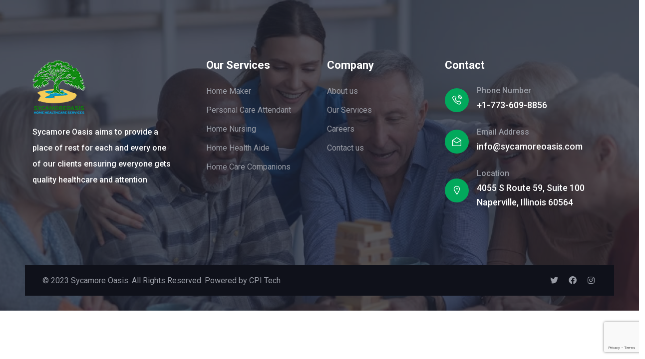

--- FILE ---
content_type: text/html; charset=UTF-8
request_url: https://sycamoreoasis.com/gva_template/new-footer-layout/
body_size: 11608
content:
<!DOCTYPE html>
<html lang="en-US" class="no-js">
<head>
	<meta charset="UTF-8">
	<meta name="viewport" content="width=device-width">
	<link rel="profile" href="https://gmpg.org/xfn/11">
	<meta name='robots' content='index, follow, max-image-preview:large, max-snippet:-1, max-video-preview:-1' />

	<!-- This site is optimized with the Yoast SEO plugin v20.7 - https://yoast.com/wordpress/plugins/seo/ -->
	<title>Footer Main - Sycamore Oasis</title>
	<link rel="canonical" href="https://sycamoreoasis.com/gva_template/new-footer-layout/" />
	<meta property="og:locale" content="en_US" />
	<meta property="og:type" content="article" />
	<meta property="og:title" content="Footer Main - Sycamore Oasis" />
	<meta property="og:description" content="Sycamore Oasis aims to provide a place of rest for each and every one of our clients ensuring everyone gets quality healthcare and attention &nbsp; Our Services Home Maker Personal Care Attendant Home Nursing Home Health Aide Home Care Companions Company About us Our Services Careers Contact us Contact Phone Number +1-773-609-8856 Email Address info@sycamoreoasis.com [&hellip;]" />
	<meta property="og:url" content="https://sycamoreoasis.com/gva_template/new-footer-layout/" />
	<meta property="og:site_name" content="Sycamore Oasis" />
	<meta property="article:modified_time" content="2025-02-05T08:55:54+00:00" />
	<meta property="og:image" content="https://sycamoreoasis.com/wp-content/uploads/2021/11/sycamore-logo.png" />
	<meta name="twitter:card" content="summary_large_image" />
	<meta name="twitter:label1" content="Est. reading time" />
	<meta name="twitter:data1" content="1 minute" />
	<script type="application/ld+json" class="yoast-schema-graph">{"@context":"https://schema.org","@graph":[{"@type":"WebPage","@id":"https://sycamoreoasis.com/gva_template/new-footer-layout/","url":"https://sycamoreoasis.com/gva_template/new-footer-layout/","name":"Footer Main - Sycamore Oasis","isPartOf":{"@id":"https://sycamoreoasis.com/#website"},"primaryImageOfPage":{"@id":"https://sycamoreoasis.com/gva_template/new-footer-layout/#primaryimage"},"image":{"@id":"https://sycamoreoasis.com/gva_template/new-footer-layout/#primaryimage"},"thumbnailUrl":"https://sycamoreoasis.com/wp-content/uploads/2021/11/sycamore-logo.png","datePublished":"2021-08-30T07:11:06+00:00","dateModified":"2025-02-05T08:55:54+00:00","breadcrumb":{"@id":"https://sycamoreoasis.com/gva_template/new-footer-layout/#breadcrumb"},"inLanguage":"en-US","potentialAction":[{"@type":"ReadAction","target":["https://sycamoreoasis.com/gva_template/new-footer-layout/"]}]},{"@type":"ImageObject","inLanguage":"en-US","@id":"https://sycamoreoasis.com/gva_template/new-footer-layout/#primaryimage","url":"https://sycamoreoasis.com/wp-content/uploads/2021/11/sycamore-logo.png","contentUrl":"https://sycamoreoasis.com/wp-content/uploads/2021/11/sycamore-logo.png","width":106,"height":109},{"@type":"BreadcrumbList","@id":"https://sycamoreoasis.com/gva_template/new-footer-layout/#breadcrumb","itemListElement":[{"@type":"ListItem","position":1,"name":"Home","item":"https://sycamoreoasis.com/"},{"@type":"ListItem","position":2,"name":"Footer Main"}]},{"@type":"WebSite","@id":"https://sycamoreoasis.com/#website","url":"https://sycamoreoasis.com/","name":"Sycamore Oasis","description":"Your healthy living is our goal","publisher":{"@id":"https://sycamoreoasis.com/#organization"},"potentialAction":[{"@type":"SearchAction","target":{"@type":"EntryPoint","urlTemplate":"https://sycamoreoasis.com/?s={search_term_string}"},"query-input":"required name=search_term_string"}],"inLanguage":"en-US"},{"@type":"Organization","@id":"https://sycamoreoasis.com/#organization","name":"Sycamore Oasis","url":"https://sycamoreoasis.com/","logo":{"@type":"ImageObject","inLanguage":"en-US","@id":"https://sycamoreoasis.com/#/schema/logo/image/","url":"https://sycamoreoasis.com/wp-content/uploads/2021/11/sycamore-logo.png","contentUrl":"https://sycamoreoasis.com/wp-content/uploads/2021/11/sycamore-logo.png","width":106,"height":109,"caption":"Sycamore Oasis"},"image":{"@id":"https://sycamoreoasis.com/#/schema/logo/image/"}}]}</script>
	<!-- / Yoast SEO plugin. -->


<link rel='dns-prefetch' href='//www.googletagmanager.com' />
<link rel='dns-prefetch' href='//fonts.googleapis.com' />
<link rel="alternate" type="application/rss+xml" title="Sycamore Oasis &raquo; Feed" href="https://sycamoreoasis.com/feed/" />
<link rel="alternate" type="application/rss+xml" title="Sycamore Oasis &raquo; Comments Feed" href="https://sycamoreoasis.com/comments/feed/" />
<script type="text/javascript">
window._wpemojiSettings = {"baseUrl":"https:\/\/s.w.org\/images\/core\/emoji\/14.0.0\/72x72\/","ext":".png","svgUrl":"https:\/\/s.w.org\/images\/core\/emoji\/14.0.0\/svg\/","svgExt":".svg","source":{"concatemoji":"https:\/\/sycamoreoasis.com\/wp-includes\/js\/wp-emoji-release.min.js?ver=6.2"}};
/*! This file is auto-generated */
!function(e,a,t){var n,r,o,i=a.createElement("canvas"),p=i.getContext&&i.getContext("2d");function s(e,t){p.clearRect(0,0,i.width,i.height),p.fillText(e,0,0);e=i.toDataURL();return p.clearRect(0,0,i.width,i.height),p.fillText(t,0,0),e===i.toDataURL()}function c(e){var t=a.createElement("script");t.src=e,t.defer=t.type="text/javascript",a.getElementsByTagName("head")[0].appendChild(t)}for(o=Array("flag","emoji"),t.supports={everything:!0,everythingExceptFlag:!0},r=0;r<o.length;r++)t.supports[o[r]]=function(e){if(p&&p.fillText)switch(p.textBaseline="top",p.font="600 32px Arial",e){case"flag":return s("\ud83c\udff3\ufe0f\u200d\u26a7\ufe0f","\ud83c\udff3\ufe0f\u200b\u26a7\ufe0f")?!1:!s("\ud83c\uddfa\ud83c\uddf3","\ud83c\uddfa\u200b\ud83c\uddf3")&&!s("\ud83c\udff4\udb40\udc67\udb40\udc62\udb40\udc65\udb40\udc6e\udb40\udc67\udb40\udc7f","\ud83c\udff4\u200b\udb40\udc67\u200b\udb40\udc62\u200b\udb40\udc65\u200b\udb40\udc6e\u200b\udb40\udc67\u200b\udb40\udc7f");case"emoji":return!s("\ud83e\udef1\ud83c\udffb\u200d\ud83e\udef2\ud83c\udfff","\ud83e\udef1\ud83c\udffb\u200b\ud83e\udef2\ud83c\udfff")}return!1}(o[r]),t.supports.everything=t.supports.everything&&t.supports[o[r]],"flag"!==o[r]&&(t.supports.everythingExceptFlag=t.supports.everythingExceptFlag&&t.supports[o[r]]);t.supports.everythingExceptFlag=t.supports.everythingExceptFlag&&!t.supports.flag,t.DOMReady=!1,t.readyCallback=function(){t.DOMReady=!0},t.supports.everything||(n=function(){t.readyCallback()},a.addEventListener?(a.addEventListener("DOMContentLoaded",n,!1),e.addEventListener("load",n,!1)):(e.attachEvent("onload",n),a.attachEvent("onreadystatechange",function(){"complete"===a.readyState&&t.readyCallback()})),(e=t.source||{}).concatemoji?c(e.concatemoji):e.wpemoji&&e.twemoji&&(c(e.twemoji),c(e.wpemoji)))}(window,document,window._wpemojiSettings);
</script>
<style type="text/css">
img.wp-smiley,
img.emoji {
	display: inline !important;
	border: none !important;
	box-shadow: none !important;
	height: 1em !important;
	width: 1em !important;
	margin: 0 0.07em !important;
	vertical-align: -0.1em !important;
	background: none !important;
	padding: 0 !important;
}
</style>
	<link rel='stylesheet' id='wp-block-library-css' href='https://sycamoreoasis.com/wp-includes/css/dist/block-library/style.min.css?ver=6.2' type='text/css' media='all' />
<style id='wp-block-library-theme-inline-css' type='text/css'>
.wp-block-audio figcaption{color:#555;font-size:13px;text-align:center}.is-dark-theme .wp-block-audio figcaption{color:hsla(0,0%,100%,.65)}.wp-block-audio{margin:0 0 1em}.wp-block-code{border:1px solid #ccc;border-radius:4px;font-family:Menlo,Consolas,monaco,monospace;padding:.8em 1em}.wp-block-embed figcaption{color:#555;font-size:13px;text-align:center}.is-dark-theme .wp-block-embed figcaption{color:hsla(0,0%,100%,.65)}.wp-block-embed{margin:0 0 1em}.blocks-gallery-caption{color:#555;font-size:13px;text-align:center}.is-dark-theme .blocks-gallery-caption{color:hsla(0,0%,100%,.65)}.wp-block-image figcaption{color:#555;font-size:13px;text-align:center}.is-dark-theme .wp-block-image figcaption{color:hsla(0,0%,100%,.65)}.wp-block-image{margin:0 0 1em}.wp-block-pullquote{border-bottom:4px solid;border-top:4px solid;color:currentColor;margin-bottom:1.75em}.wp-block-pullquote cite,.wp-block-pullquote footer,.wp-block-pullquote__citation{color:currentColor;font-size:.8125em;font-style:normal;text-transform:uppercase}.wp-block-quote{border-left:.25em solid;margin:0 0 1.75em;padding-left:1em}.wp-block-quote cite,.wp-block-quote footer{color:currentColor;font-size:.8125em;font-style:normal;position:relative}.wp-block-quote.has-text-align-right{border-left:none;border-right:.25em solid;padding-left:0;padding-right:1em}.wp-block-quote.has-text-align-center{border:none;padding-left:0}.wp-block-quote.is-large,.wp-block-quote.is-style-large,.wp-block-quote.is-style-plain{border:none}.wp-block-search .wp-block-search__label{font-weight:700}.wp-block-search__button{border:1px solid #ccc;padding:.375em .625em}:where(.wp-block-group.has-background){padding:1.25em 2.375em}.wp-block-separator.has-css-opacity{opacity:.4}.wp-block-separator{border:none;border-bottom:2px solid;margin-left:auto;margin-right:auto}.wp-block-separator.has-alpha-channel-opacity{opacity:1}.wp-block-separator:not(.is-style-wide):not(.is-style-dots){width:100px}.wp-block-separator.has-background:not(.is-style-dots){border-bottom:none;height:1px}.wp-block-separator.has-background:not(.is-style-wide):not(.is-style-dots){height:2px}.wp-block-table{margin:0 0 1em}.wp-block-table td,.wp-block-table th{word-break:normal}.wp-block-table figcaption{color:#555;font-size:13px;text-align:center}.is-dark-theme .wp-block-table figcaption{color:hsla(0,0%,100%,.65)}.wp-block-video figcaption{color:#555;font-size:13px;text-align:center}.is-dark-theme .wp-block-video figcaption{color:hsla(0,0%,100%,.65)}.wp-block-video{margin:0 0 1em}.wp-block-template-part.has-background{margin-bottom:0;margin-top:0;padding:1.25em 2.375em}
</style>
<link rel='stylesheet' id='classic-theme-styles-css' href='https://sycamoreoasis.com/wp-includes/css/classic-themes.min.css?ver=6.2' type='text/css' media='all' />
<style id='global-styles-inline-css' type='text/css'>
body{--wp--preset--color--black: #000000;--wp--preset--color--cyan-bluish-gray: #abb8c3;--wp--preset--color--white: #ffffff;--wp--preset--color--pale-pink: #f78da7;--wp--preset--color--vivid-red: #cf2e2e;--wp--preset--color--luminous-vivid-orange: #ff6900;--wp--preset--color--luminous-vivid-amber: #fcb900;--wp--preset--color--light-green-cyan: #7bdcb5;--wp--preset--color--vivid-green-cyan: #00d084;--wp--preset--color--pale-cyan-blue: #8ed1fc;--wp--preset--color--vivid-cyan-blue: #0693e3;--wp--preset--color--vivid-purple: #9b51e0;--wp--preset--gradient--vivid-cyan-blue-to-vivid-purple: linear-gradient(135deg,rgba(6,147,227,1) 0%,rgb(155,81,224) 100%);--wp--preset--gradient--light-green-cyan-to-vivid-green-cyan: linear-gradient(135deg,rgb(122,220,180) 0%,rgb(0,208,130) 100%);--wp--preset--gradient--luminous-vivid-amber-to-luminous-vivid-orange: linear-gradient(135deg,rgba(252,185,0,1) 0%,rgba(255,105,0,1) 100%);--wp--preset--gradient--luminous-vivid-orange-to-vivid-red: linear-gradient(135deg,rgba(255,105,0,1) 0%,rgb(207,46,46) 100%);--wp--preset--gradient--very-light-gray-to-cyan-bluish-gray: linear-gradient(135deg,rgb(238,238,238) 0%,rgb(169,184,195) 100%);--wp--preset--gradient--cool-to-warm-spectrum: linear-gradient(135deg,rgb(74,234,220) 0%,rgb(151,120,209) 20%,rgb(207,42,186) 40%,rgb(238,44,130) 60%,rgb(251,105,98) 80%,rgb(254,248,76) 100%);--wp--preset--gradient--blush-light-purple: linear-gradient(135deg,rgb(255,206,236) 0%,rgb(152,150,240) 100%);--wp--preset--gradient--blush-bordeaux: linear-gradient(135deg,rgb(254,205,165) 0%,rgb(254,45,45) 50%,rgb(107,0,62) 100%);--wp--preset--gradient--luminous-dusk: linear-gradient(135deg,rgb(255,203,112) 0%,rgb(199,81,192) 50%,rgb(65,88,208) 100%);--wp--preset--gradient--pale-ocean: linear-gradient(135deg,rgb(255,245,203) 0%,rgb(182,227,212) 50%,rgb(51,167,181) 100%);--wp--preset--gradient--electric-grass: linear-gradient(135deg,rgb(202,248,128) 0%,rgb(113,206,126) 100%);--wp--preset--gradient--midnight: linear-gradient(135deg,rgb(2,3,129) 0%,rgb(40,116,252) 100%);--wp--preset--duotone--dark-grayscale: url('#wp-duotone-dark-grayscale');--wp--preset--duotone--grayscale: url('#wp-duotone-grayscale');--wp--preset--duotone--purple-yellow: url('#wp-duotone-purple-yellow');--wp--preset--duotone--blue-red: url('#wp-duotone-blue-red');--wp--preset--duotone--midnight: url('#wp-duotone-midnight');--wp--preset--duotone--magenta-yellow: url('#wp-duotone-magenta-yellow');--wp--preset--duotone--purple-green: url('#wp-duotone-purple-green');--wp--preset--duotone--blue-orange: url('#wp-duotone-blue-orange');--wp--preset--font-size--small: 13px;--wp--preset--font-size--medium: 20px;--wp--preset--font-size--large: 36px;--wp--preset--font-size--x-large: 42px;--wp--preset--spacing--20: 0.44rem;--wp--preset--spacing--30: 0.67rem;--wp--preset--spacing--40: 1rem;--wp--preset--spacing--50: 1.5rem;--wp--preset--spacing--60: 2.25rem;--wp--preset--spacing--70: 3.38rem;--wp--preset--spacing--80: 5.06rem;--wp--preset--shadow--natural: 6px 6px 9px rgba(0, 0, 0, 0.2);--wp--preset--shadow--deep: 12px 12px 50px rgba(0, 0, 0, 0.4);--wp--preset--shadow--sharp: 6px 6px 0px rgba(0, 0, 0, 0.2);--wp--preset--shadow--outlined: 6px 6px 0px -3px rgba(255, 255, 255, 1), 6px 6px rgba(0, 0, 0, 1);--wp--preset--shadow--crisp: 6px 6px 0px rgba(0, 0, 0, 1);}:where(.is-layout-flex){gap: 0.5em;}body .is-layout-flow > .alignleft{float: left;margin-inline-start: 0;margin-inline-end: 2em;}body .is-layout-flow > .alignright{float: right;margin-inline-start: 2em;margin-inline-end: 0;}body .is-layout-flow > .aligncenter{margin-left: auto !important;margin-right: auto !important;}body .is-layout-constrained > .alignleft{float: left;margin-inline-start: 0;margin-inline-end: 2em;}body .is-layout-constrained > .alignright{float: right;margin-inline-start: 2em;margin-inline-end: 0;}body .is-layout-constrained > .aligncenter{margin-left: auto !important;margin-right: auto !important;}body .is-layout-constrained > :where(:not(.alignleft):not(.alignright):not(.alignfull)){max-width: var(--wp--style--global--content-size);margin-left: auto !important;margin-right: auto !important;}body .is-layout-constrained > .alignwide{max-width: var(--wp--style--global--wide-size);}body .is-layout-flex{display: flex;}body .is-layout-flex{flex-wrap: wrap;align-items: center;}body .is-layout-flex > *{margin: 0;}:where(.wp-block-columns.is-layout-flex){gap: 2em;}.has-black-color{color: var(--wp--preset--color--black) !important;}.has-cyan-bluish-gray-color{color: var(--wp--preset--color--cyan-bluish-gray) !important;}.has-white-color{color: var(--wp--preset--color--white) !important;}.has-pale-pink-color{color: var(--wp--preset--color--pale-pink) !important;}.has-vivid-red-color{color: var(--wp--preset--color--vivid-red) !important;}.has-luminous-vivid-orange-color{color: var(--wp--preset--color--luminous-vivid-orange) !important;}.has-luminous-vivid-amber-color{color: var(--wp--preset--color--luminous-vivid-amber) !important;}.has-light-green-cyan-color{color: var(--wp--preset--color--light-green-cyan) !important;}.has-vivid-green-cyan-color{color: var(--wp--preset--color--vivid-green-cyan) !important;}.has-pale-cyan-blue-color{color: var(--wp--preset--color--pale-cyan-blue) !important;}.has-vivid-cyan-blue-color{color: var(--wp--preset--color--vivid-cyan-blue) !important;}.has-vivid-purple-color{color: var(--wp--preset--color--vivid-purple) !important;}.has-black-background-color{background-color: var(--wp--preset--color--black) !important;}.has-cyan-bluish-gray-background-color{background-color: var(--wp--preset--color--cyan-bluish-gray) !important;}.has-white-background-color{background-color: var(--wp--preset--color--white) !important;}.has-pale-pink-background-color{background-color: var(--wp--preset--color--pale-pink) !important;}.has-vivid-red-background-color{background-color: var(--wp--preset--color--vivid-red) !important;}.has-luminous-vivid-orange-background-color{background-color: var(--wp--preset--color--luminous-vivid-orange) !important;}.has-luminous-vivid-amber-background-color{background-color: var(--wp--preset--color--luminous-vivid-amber) !important;}.has-light-green-cyan-background-color{background-color: var(--wp--preset--color--light-green-cyan) !important;}.has-vivid-green-cyan-background-color{background-color: var(--wp--preset--color--vivid-green-cyan) !important;}.has-pale-cyan-blue-background-color{background-color: var(--wp--preset--color--pale-cyan-blue) !important;}.has-vivid-cyan-blue-background-color{background-color: var(--wp--preset--color--vivid-cyan-blue) !important;}.has-vivid-purple-background-color{background-color: var(--wp--preset--color--vivid-purple) !important;}.has-black-border-color{border-color: var(--wp--preset--color--black) !important;}.has-cyan-bluish-gray-border-color{border-color: var(--wp--preset--color--cyan-bluish-gray) !important;}.has-white-border-color{border-color: var(--wp--preset--color--white) !important;}.has-pale-pink-border-color{border-color: var(--wp--preset--color--pale-pink) !important;}.has-vivid-red-border-color{border-color: var(--wp--preset--color--vivid-red) !important;}.has-luminous-vivid-orange-border-color{border-color: var(--wp--preset--color--luminous-vivid-orange) !important;}.has-luminous-vivid-amber-border-color{border-color: var(--wp--preset--color--luminous-vivid-amber) !important;}.has-light-green-cyan-border-color{border-color: var(--wp--preset--color--light-green-cyan) !important;}.has-vivid-green-cyan-border-color{border-color: var(--wp--preset--color--vivid-green-cyan) !important;}.has-pale-cyan-blue-border-color{border-color: var(--wp--preset--color--pale-cyan-blue) !important;}.has-vivid-cyan-blue-border-color{border-color: var(--wp--preset--color--vivid-cyan-blue) !important;}.has-vivid-purple-border-color{border-color: var(--wp--preset--color--vivid-purple) !important;}.has-vivid-cyan-blue-to-vivid-purple-gradient-background{background: var(--wp--preset--gradient--vivid-cyan-blue-to-vivid-purple) !important;}.has-light-green-cyan-to-vivid-green-cyan-gradient-background{background: var(--wp--preset--gradient--light-green-cyan-to-vivid-green-cyan) !important;}.has-luminous-vivid-amber-to-luminous-vivid-orange-gradient-background{background: var(--wp--preset--gradient--luminous-vivid-amber-to-luminous-vivid-orange) !important;}.has-luminous-vivid-orange-to-vivid-red-gradient-background{background: var(--wp--preset--gradient--luminous-vivid-orange-to-vivid-red) !important;}.has-very-light-gray-to-cyan-bluish-gray-gradient-background{background: var(--wp--preset--gradient--very-light-gray-to-cyan-bluish-gray) !important;}.has-cool-to-warm-spectrum-gradient-background{background: var(--wp--preset--gradient--cool-to-warm-spectrum) !important;}.has-blush-light-purple-gradient-background{background: var(--wp--preset--gradient--blush-light-purple) !important;}.has-blush-bordeaux-gradient-background{background: var(--wp--preset--gradient--blush-bordeaux) !important;}.has-luminous-dusk-gradient-background{background: var(--wp--preset--gradient--luminous-dusk) !important;}.has-pale-ocean-gradient-background{background: var(--wp--preset--gradient--pale-ocean) !important;}.has-electric-grass-gradient-background{background: var(--wp--preset--gradient--electric-grass) !important;}.has-midnight-gradient-background{background: var(--wp--preset--gradient--midnight) !important;}.has-small-font-size{font-size: var(--wp--preset--font-size--small) !important;}.has-medium-font-size{font-size: var(--wp--preset--font-size--medium) !important;}.has-large-font-size{font-size: var(--wp--preset--font-size--large) !important;}.has-x-large-font-size{font-size: var(--wp--preset--font-size--x-large) !important;}
.wp-block-navigation a:where(:not(.wp-element-button)){color: inherit;}
:where(.wp-block-columns.is-layout-flex){gap: 2em;}
.wp-block-pullquote{font-size: 1.5em;line-height: 1.6;}
</style>
<link rel='stylesheet' id='redux-extendify-styles-css' href='https://sycamoreoasis.com/wp-content/plugins/redux-framework/redux-core/assets/css/extendify-utilities.css?ver=4.4.1' type='text/css' media='all' />
<link rel='stylesheet' id='contact-form-7-css' href='https://sycamoreoasis.com/wp-content/plugins/contact-form-7/includes/css/styles.css?ver=5.7.6' type='text/css' media='all' />
<link rel='stylesheet' id='grw-public-main-css-css' href='https://sycamoreoasis.com/wp-content/plugins/widget-google-reviews/assets/css/public-main.css?ver=3.7' type='text/css' media='all' />
<link rel='stylesheet' id='elementor-icons-css' href='https://sycamoreoasis.com/wp-content/plugins/elementor/assets/lib/eicons/css/elementor-icons.min.css?ver=5.20.0' type='text/css' media='all' />
<link rel='stylesheet' id='elementor-frontend-css' href='https://sycamoreoasis.com/wp-content/plugins/elementor/assets/css/frontend-lite.min.css?ver=3.13.2' type='text/css' media='all' />
<link rel='stylesheet' id='swiper-css' href='https://sycamoreoasis.com/wp-content/plugins/elementor/assets/lib/swiper/v8/css/swiper.min.css?ver=8.4.5' type='text/css' media='all' />
<link rel='stylesheet' id='elementor-post-6-css' href='https://sycamoreoasis.com/wp-content/uploads/elementor/css/post-6.css?ver=1684424181' type='text/css' media='all' />
<link rel='stylesheet' id='font-awesome-5-all-css' href='https://sycamoreoasis.com/wp-content/plugins/elementor/assets/lib/font-awesome/css/all.min.css?ver=3.13.2' type='text/css' media='all' />
<link rel='stylesheet' id='font-awesome-4-shim-css' href='https://sycamoreoasis.com/wp-content/plugins/elementor/assets/lib/font-awesome/css/v4-shims.min.css?ver=3.13.2' type='text/css' media='all' />
<link rel='stylesheet' id='elementor-post-866-css' href='https://sycamoreoasis.com/wp-content/uploads/elementor/css/post-866.css?ver=1738745812' type='text/css' media='all' />
<link rel='stylesheet' id='elementor-post-865-css' href='https://sycamoreoasis.com/wp-content/uploads/elementor/css/post-865.css?ver=1689175872' type='text/css' media='all' />
<link rel='stylesheet' id='funden-fonts-css' href='https://fonts.googleapis.com/css2?family=Roboto:wght@400;500;700&#038;family=Shadows+Into+Light&#038;display=swap' type='text/css' media='all' />
<link rel='stylesheet' id='dashicons-css' href='https://sycamoreoasis.com/wp-includes/css/dashicons.min.css?ver=6.2' type='text/css' media='all' />
<link rel='stylesheet' id='magnific-css' href='https://sycamoreoasis.com/wp-content/themes/funden/assets/js/magnific/magnific-popup.css?ver=6.2' type='text/css' media='all' />
<link rel='stylesheet' id='mcustomscrollbar-css' href='https://sycamoreoasis.com/wp-content/themes/funden/assets/js/scroll/jquery.mCustomScrollbar.min.css?ver=6.2' type='text/css' media='all' />
<link rel='stylesheet' id='fontawesome-css' href='https://sycamoreoasis.com/wp-content/themes/funden/assets/css/fontawesome/css/all.min.css?ver=6.2' type='text/css' media='all' />
<link rel='stylesheet' id='line-awesome-css' href='https://sycamoreoasis.com/wp-content/themes/funden/assets/css/line-awesome/css/line-awesome.min.css?ver=6.2' type='text/css' media='all' />
<link rel='stylesheet' id='funden-style-css' href='https://sycamoreoasis.com/wp-content/themes/funden/style.css?ver=6.2' type='text/css' media='all' />
<link rel='stylesheet' id='bootstrap-css' href='https://sycamoreoasis.com/wp-content/themes/funden/assets/css/bootstrap.css?ver=1.1.8' type='text/css' media='all' />
<link rel='stylesheet' id='funden-template-css' href='https://sycamoreoasis.com/wp-content/themes/funden/assets/css/template.css?ver=1.1.8' type='text/css' media='all' />
<link rel='stylesheet' id='funden-custom-style-color-css' href='https://sycamoreoasis.com/wp-content/themes/funden/assets/css/custom_script.css?ver=6.2' type='text/css' media='all' />
<style id='funden-custom-style-color-inline-css' type='text/css'>
 :root{ }
</style>
<link rel='stylesheet' id='google-fonts-1-css' href='https://fonts.googleapis.com/css?family=Roboto%3A100%2C100italic%2C200%2C200italic%2C300%2C300italic%2C400%2C400italic%2C500%2C500italic%2C600%2C600italic%2C700%2C700italic%2C800%2C800italic%2C900%2C900italic%7CRoboto+Slab%3A100%2C100italic%2C200%2C200italic%2C300%2C300italic%2C400%2C400italic%2C500%2C500italic%2C600%2C600italic%2C700%2C700italic%2C800%2C800italic%2C900%2C900italic&#038;display=swap&#038;ver=6.2' type='text/css' media='all' />
<link rel='stylesheet' id='elementor-icons-shared-0-css' href='https://sycamoreoasis.com/wp-content/plugins/elementor/assets/lib/font-awesome/css/fontawesome.min.css?ver=5.15.3' type='text/css' media='all' />
<link rel='stylesheet' id='elementor-icons-fa-brands-css' href='https://sycamoreoasis.com/wp-content/plugins/elementor/assets/lib/font-awesome/css/brands.min.css?ver=5.15.3' type='text/css' media='all' />
<link rel='stylesheet' id='elementor-icons-fa-solid-css' href='https://sycamoreoasis.com/wp-content/plugins/elementor/assets/lib/font-awesome/css/solid.min.css?ver=5.15.3' type='text/css' media='all' />
<link rel="preconnect" href="https://fonts.gstatic.com/" crossorigin><script type='text/javascript' src='https://sycamoreoasis.com/wp-includes/js/jquery/jquery.min.js?ver=3.6.3' id='jquery-core-js'></script>
<script type='text/javascript' src='https://sycamoreoasis.com/wp-includes/js/jquery/jquery-migrate.min.js?ver=3.4.0' id='jquery-migrate-js'></script>
<script type='text/javascript' id='ajax-form-js-extra'>
/* <![CDATA[ */
var form_ajax_object = {"ajaxurl":"https:\/\/sycamoreoasis.com\/wp-admin\/admin-ajax.php","redirecturl":"https:\/\/sycamoreoasis.com\/?epc_purge_single=1","security_nonce":"b0021b511a"};
/* ]]> */
</script>
<script type='text/javascript' src='https://sycamoreoasis.com/wp-content/plugins/funden-themer/assets/js/ajax-form.js?ver=6.2' id='ajax-form-js'></script>
<script type='text/javascript' defer="defer" src='https://sycamoreoasis.com/wp-content/plugins/widget-google-reviews/assets/js/public-main.js?ver=3.7' id='grw-public-main-js-js'></script>

<!-- Google Analytics snippet added by Site Kit -->
<script type='text/javascript' src='https://www.googletagmanager.com/gtag/js?id=UA-172517150-3' id='google_gtagjs-js' async></script>
<script type='text/javascript' id='google_gtagjs-js-after'>
window.dataLayer = window.dataLayer || [];function gtag(){dataLayer.push(arguments);}
gtag('set', 'linker', {"domains":["sycamoreoasis.com"]} );
gtag("js", new Date());
gtag("set", "developer_id.dZTNiMT", true);
gtag("config", "UA-172517150-3", {"anonymize_ip":true});
gtag("config", "GT-WK27WH2");
</script>

<!-- End Google Analytics snippet added by Site Kit -->
<script type='text/javascript' src='https://sycamoreoasis.com/wp-content/plugins/elementor/assets/lib/font-awesome/js/v4-shims.min.js?ver=3.13.2' id='font-awesome-4-shim-js'></script>
<script type='text/javascript' src='https://sycamoreoasis.com/wp-content/themes/funden/assets/js/bootstrap.min.js?ver=6.2' id='bootstrap-js'></script>
<script type='text/javascript' src='https://sycamoreoasis.com/wp-content/themes/funden/assets/js/scroll/jquery.mCustomScrollbar.min.js?ver=6.2' id='mcustomscrollbar-js'></script>
<script type='text/javascript' src='https://sycamoreoasis.com/wp-content/themes/funden/assets/js/magnific/jquery.magnific-popup.min.js?ver=6.2' id='jquery-magnific-popup-js'></script>
<script type='text/javascript' src='https://sycamoreoasis.com/wp-content/themes/funden/assets/js/jquery.cookie.js?ver=6.2' id='jquery-cookie-js'></script>
<script type='text/javascript' src='https://sycamoreoasis.com/wp-content/themes/funden/assets/js/jquery.appear.js?ver=6.2' id='jquery-appear-js'></script>
<script type='text/javascript' src='https://sycamoreoasis.com/wp-content/themes/funden/assets/js/notify.min.js?ver=6.2' id='notify-js'></script>
<script type='text/javascript' src='https://sycamoreoasis.com/wp-includes/js/imagesloaded.min.js?ver=4.1.4' id='imagesloaded-js'></script>
<script type='text/javascript' src='https://sycamoreoasis.com/wp-includes/js/masonry.min.js?ver=4.2.2' id='masonry-js'></script>
<script type='text/javascript' src='https://sycamoreoasis.com/wp-includes/js/jquery/jquery.masonry.min.js?ver=3.1.2b' id='jquery-masonry-js'></script>
<script type='text/javascript' id='funden-main-js-extra'>
/* <![CDATA[ */
var funden_data = {"my_account_link":"New here?<a class=\"text-theme\" href=\"https:\/\/sycamoreoasis.com\/wp-login.php?action=register\">\u00a0Create an Account<\/a>","check_login":"no","str_login":"Please login to add favorite!","str_add_wishlist":"Add favorite successfully!","str_remove_wishlist":"Remove favorite successfully!"};
/* ]]> */
</script>
<script type='text/javascript' src='https://sycamoreoasis.com/wp-content/themes/funden/assets/js/main.js?ver=6.2' id='funden-main-js'></script>
<link rel="https://api.w.org/" href="https://sycamoreoasis.com/wp-json/" /><link rel="EditURI" type="application/rsd+xml" title="RSD" href="https://sycamoreoasis.com/xmlrpc.php?rsd" />
<link rel="wlwmanifest" type="application/wlwmanifest+xml" href="https://sycamoreoasis.com/wp-includes/wlwmanifest.xml" />
<meta name="generator" content="WordPress 6.2" />
<link rel='shortlink' href='https://sycamoreoasis.com/?p=866' />
<link rel="alternate" type="application/json+oembed" href="https://sycamoreoasis.com/wp-json/oembed/1.0/embed?url=https%3A%2F%2Fsycamoreoasis.com%2Fgva_template%2Fnew-footer-layout%2F" />
<link rel="alternate" type="text/xml+oembed" href="https://sycamoreoasis.com/wp-json/oembed/1.0/embed?url=https%3A%2F%2Fsycamoreoasis.com%2Fgva_template%2Fnew-footer-layout%2F&#038;format=xml" />
<meta name="generator" content="Redux 4.4.1" /><script> var ajaxurl = "https://sycamoreoasis.com/wp-admin/admin-ajax.php";</script><meta name="generator" content="Site Kit by Google 1.99.0" /><script> var ajaxurl = "https://sycamoreoasis.com/wp-admin/admin-ajax.php";</script><meta name="generator" content="Elementor 3.13.2; features: e_dom_optimization, e_optimized_assets_loading, e_optimized_css_loading, a11y_improvements, additional_custom_breakpoints; settings: css_print_method-external, google_font-enabled, font_display-swap">
<meta name="generator" content="Powered by Slider Revolution 6.6.10 - responsive, Mobile-Friendly Slider Plugin for WordPress with comfortable drag and drop interface." />
<link rel="icon" href="https://sycamoreoasis.com/wp-content/uploads/2021/11/sycamore-logo.png" sizes="32x32" />
<link rel="icon" href="https://sycamoreoasis.com/wp-content/uploads/2021/11/sycamore-logo.png" sizes="192x192" />
<link rel="apple-touch-icon" href="https://sycamoreoasis.com/wp-content/uploads/2021/11/sycamore-logo.png" />
<meta name="msapplication-TileImage" content="https://sycamoreoasis.com/wp-content/uploads/2021/11/sycamore-logo.png" />
<script>function setREVStartSize(e){
			//window.requestAnimationFrame(function() {
				window.RSIW = window.RSIW===undefined ? window.innerWidth : window.RSIW;
				window.RSIH = window.RSIH===undefined ? window.innerHeight : window.RSIH;
				try {
					var pw = document.getElementById(e.c).parentNode.offsetWidth,
						newh;
					pw = pw===0 || isNaN(pw) || (e.l=="fullwidth" || e.layout=="fullwidth") ? window.RSIW : pw;
					e.tabw = e.tabw===undefined ? 0 : parseInt(e.tabw);
					e.thumbw = e.thumbw===undefined ? 0 : parseInt(e.thumbw);
					e.tabh = e.tabh===undefined ? 0 : parseInt(e.tabh);
					e.thumbh = e.thumbh===undefined ? 0 : parseInt(e.thumbh);
					e.tabhide = e.tabhide===undefined ? 0 : parseInt(e.tabhide);
					e.thumbhide = e.thumbhide===undefined ? 0 : parseInt(e.thumbhide);
					e.mh = e.mh===undefined || e.mh=="" || e.mh==="auto" ? 0 : parseInt(e.mh,0);
					if(e.layout==="fullscreen" || e.l==="fullscreen")
						newh = Math.max(e.mh,window.RSIH);
					else{
						e.gw = Array.isArray(e.gw) ? e.gw : [e.gw];
						for (var i in e.rl) if (e.gw[i]===undefined || e.gw[i]===0) e.gw[i] = e.gw[i-1];
						e.gh = e.el===undefined || e.el==="" || (Array.isArray(e.el) && e.el.length==0)? e.gh : e.el;
						e.gh = Array.isArray(e.gh) ? e.gh : [e.gh];
						for (var i in e.rl) if (e.gh[i]===undefined || e.gh[i]===0) e.gh[i] = e.gh[i-1];
											
						var nl = new Array(e.rl.length),
							ix = 0,
							sl;
						e.tabw = e.tabhide>=pw ? 0 : e.tabw;
						e.thumbw = e.thumbhide>=pw ? 0 : e.thumbw;
						e.tabh = e.tabhide>=pw ? 0 : e.tabh;
						e.thumbh = e.thumbhide>=pw ? 0 : e.thumbh;
						for (var i in e.rl) nl[i] = e.rl[i]<window.RSIW ? 0 : e.rl[i];
						sl = nl[0];
						for (var i in nl) if (sl>nl[i] && nl[i]>0) { sl = nl[i]; ix=i;}
						var m = pw>(e.gw[ix]+e.tabw+e.thumbw) ? 1 : (pw-(e.tabw+e.thumbw)) / (e.gw[ix]);
						newh =  (e.gh[ix] * m) + (e.tabh + e.thumbh);
					}
					var el = document.getElementById(e.c);
					if (el!==null && el) el.style.height = newh+"px";
					el = document.getElementById(e.c+"_wrapper");
					if (el!==null && el) {
						el.style.height = newh+"px";
						el.style.display = "block";
					}
				} catch(e){
					console.log("Failure at Presize of Slider:" + e)
				}
			//});
		  };</script>
		<style type="text/css" id="wp-custom-css">
			input.wpcf7-form-control.wpcf7-text, select.wpcf7-form-control.wpcf7-select {
    width: 400px;
}

@media only screen and (max-width: 952px) {
	input.wpcf7-form-control.wpcf7-text, select.wpcf7-form-control.wpcf7-select {
			width: 330px;
	}
}

@media only screen and (max-width: 812px) {
	input.wpcf7-form-control.wpcf7-text, select.wpcf7-form-control.wpcf7-select {
			width: 300px;
	}
}




.wpcf7-form label {
    margin-right: 50px;
}

input.wpcf7-form-control.has-spinner.wpcf7-submit{
	width: 300px;
}

.col-xxl-6.col-xl-6.col-lg-6.col-md-6.col-sm-6.col-6.topbar-left {
  display: none;
}
.col-xxl-6.col-xl-6.col-lg-6.col-md-6.col-sm-6.col-6.topbar-right {
  width: 100%;
  text-align: center;
	
.header-mobile .header-mobile-content .header-content-inner .header-right
	padding: 6px;
}


.post.post-style-standard .entry-content {
    background: #fff;
    margin-left: 0px;
    margin-right: 50px;
    margin-top: -60px;
    border: none;
    border-radius: 0;
    padding: 35px;
    width: 100%;
}		</style>
		</head>
<body class="gva__template-template-default single single-gva__template postid-866 elementor-default elementor-kit-6 elementor-page elementor-page-866">
<section id="wp-main-content" class="clearfix main-page">
	<div class="container-full" id="wp-footer">  
		<div class="main-page-content row">
			<div class="content-page col-xl-12 col-lg-12 col-md-12 col-sm-12 col-xs-12">      
				<div id="wp-content" class="wp-content clearfix">
					<footer id="wp-footer" class="clearfix">
						<div class="footer-main">
									<div data-elementor-type="wp-post" data-elementor-id="866" class="elementor elementor-866">
									<section class="elementor-section elementor-top-section elementor-element elementor-element-d01ae78 elementor-section-boxed elementor-section-height-default elementor-section-height-default" data-id="d01ae78" data-element_type="section" data-settings="{&quot;background_background&quot;:&quot;classic&quot;}">
							<div class="elementor-background-overlay"></div>
							<div class="elementor-container elementor-column-gap-default">
					<div class="elementor-column elementor-col-100 elementor-top-column elementor-element elementor-element-13d26d1" data-id="13d26d1" data-element_type="column">
			<div class="elementor-widget-wrap elementor-element-populated">
								<section class="elementor-section elementor-inner-section elementor-element elementor-element-53c1d72 elementor-section-boxed elementor-section-height-default elementor-section-height-default" data-id="53c1d72" data-element_type="section">
						<div class="elementor-container elementor-column-gap-default">
					<div class="elementor-column elementor-col-25 elementor-inner-column elementor-element elementor-element-629b3e4" data-id="629b3e4" data-element_type="column">
			<div class="elementor-widget-wrap elementor-element-populated">
								<div class="elementor-element elementor-element-3864ba1 elementor-widget elementor-widget-gva-logo" data-id="3864ba1" data-element_type="widget" data-widget_type="gva-logo.default">
				<div class="elementor-widget-container">
			<div class="gva-element-gva-logo gva-element">      
  <div class="gsc-logo text-left">
    
      <a class="site-branding-logo" href="https://sycamoreoasis.com" title="Home" rel="Home">
        <img decoding="async" src="https://sycamoreoasis.com/wp-content/uploads/2021/11/sycamore-logo.png" alt="Home" />
      </a>
      </div>
</div>		</div>
				</div>
				<div class="elementor-element elementor-element-6a03186 elementor-widget elementor-widget-text-editor" data-id="6a03186" data-element_type="widget" data-widget_type="text-editor.default">
				<div class="elementor-widget-container">
			<style>/*! elementor - v3.13.2 - 11-05-2023 */
.elementor-widget-text-editor.elementor-drop-cap-view-stacked .elementor-drop-cap{background-color:#69727d;color:#fff}.elementor-widget-text-editor.elementor-drop-cap-view-framed .elementor-drop-cap{color:#69727d;border:3px solid;background-color:transparent}.elementor-widget-text-editor:not(.elementor-drop-cap-view-default) .elementor-drop-cap{margin-top:8px}.elementor-widget-text-editor:not(.elementor-drop-cap-view-default) .elementor-drop-cap-letter{width:1em;height:1em}.elementor-widget-text-editor .elementor-drop-cap{float:left;text-align:center;line-height:1;font-size:50px}.elementor-widget-text-editor .elementor-drop-cap-letter{display:inline-block}</style>				<p>Sycamore Oasis aims to provide a place of rest for each and every one of our clients ensuring everyone gets quality healthcare and attention</p>
<p>&nbsp;</p>						</div>
				</div>
					</div>
		</div>
				<div class="elementor-column elementor-col-25 elementor-inner-column elementor-element elementor-element-2afad77" data-id="2afad77" data-element_type="column">
			<div class="elementor-widget-wrap elementor-element-populated">
								<div class="elementor-element elementor-element-f2add0a elementor-widget elementor-widget-heading" data-id="f2add0a" data-element_type="widget" data-widget_type="heading.default">
				<div class="elementor-widget-container">
			<style>/*! elementor - v3.13.2 - 11-05-2023 */
.elementor-heading-title{padding:0;margin:0;line-height:1}.elementor-widget-heading .elementor-heading-title[class*=elementor-size-]>a{color:inherit;font-size:inherit;line-height:inherit}.elementor-widget-heading .elementor-heading-title.elementor-size-small{font-size:15px}.elementor-widget-heading .elementor-heading-title.elementor-size-medium{font-size:19px}.elementor-widget-heading .elementor-heading-title.elementor-size-large{font-size:29px}.elementor-widget-heading .elementor-heading-title.elementor-size-xl{font-size:39px}.elementor-widget-heading .elementor-heading-title.elementor-size-xxl{font-size:59px}</style><h2 class="elementor-heading-title elementor-size-default">Our Services</h2>		</div>
				</div>
				<div class="elementor-element elementor-element-f6b7a25 elementor-align-left elementor-icon-list--layout-traditional elementor-list-item-link-full_width elementor-widget elementor-widget-icon-list" data-id="f6b7a25" data-element_type="widget" data-widget_type="icon-list.default">
				<div class="elementor-widget-container">
			<link rel="stylesheet" href="https://sycamoreoasis.com/wp-content/plugins/elementor/assets/css/widget-icon-list.min.css">		<ul class="elementor-icon-list-items">
							<li class="elementor-icon-list-item">
											<a href="https://sycamoreoasis.com/home-maker/">

											<span class="elementor-icon-list-text">Home Maker</span>
											</a>
									</li>
								<li class="elementor-icon-list-item">
											<a href="https://sycamoreoasis.com/personal-care-attendant/">

											<span class="elementor-icon-list-text">Personal Care Attendant</span>
											</a>
									</li>
								<li class="elementor-icon-list-item">
											<a href="https://sycamoreoasis.com/home-nursing/">

											<span class="elementor-icon-list-text">Home Nursing</span>
											</a>
									</li>
								<li class="elementor-icon-list-item">
											<a href="https://sycamoreoasis.com/home-health-aide/">

											<span class="elementor-icon-list-text">Home Health Aide</span>
											</a>
									</li>
								<li class="elementor-icon-list-item">
											<a href="https://sycamoreoasis.com/home-care-companions/">

											<span class="elementor-icon-list-text">Home Care Companions</span>
											</a>
									</li>
						</ul>
				</div>
				</div>
					</div>
		</div>
				<div class="elementor-column elementor-col-25 elementor-inner-column elementor-element elementor-element-09b1e60" data-id="09b1e60" data-element_type="column">
			<div class="elementor-widget-wrap elementor-element-populated">
								<div class="elementor-element elementor-element-1e1e4ae elementor-widget elementor-widget-heading" data-id="1e1e4ae" data-element_type="widget" data-widget_type="heading.default">
				<div class="elementor-widget-container">
			<h2 class="elementor-heading-title elementor-size-default">Company</h2>		</div>
				</div>
				<div class="elementor-element elementor-element-8d95033 elementor-align-left elementor-icon-list--layout-traditional elementor-list-item-link-full_width elementor-widget elementor-widget-icon-list" data-id="8d95033" data-element_type="widget" data-widget_type="icon-list.default">
				<div class="elementor-widget-container">
					<ul class="elementor-icon-list-items">
							<li class="elementor-icon-list-item">
											<a href="https://sycamoreoasis.com/about/">

											<span class="elementor-icon-list-text">About us</span>
											</a>
									</li>
								<li class="elementor-icon-list-item">
											<a href="https://sycamoreoasis.com/services/">

											<span class="elementor-icon-list-text">Our Services</span>
											</a>
									</li>
								<li class="elementor-icon-list-item">
											<a href="#">

											<span class="elementor-icon-list-text">Careers</span>
											</a>
									</li>
								<li class="elementor-icon-list-item">
											<a href="https://sycamoreoasis.com/contact/">

											<span class="elementor-icon-list-text">Contact us</span>
											</a>
									</li>
						</ul>
				</div>
				</div>
					</div>
		</div>
				<div class="elementor-column elementor-col-25 elementor-inner-column elementor-element elementor-element-f9536bf" data-id="f9536bf" data-element_type="column">
			<div class="elementor-widget-wrap elementor-element-populated">
								<div class="elementor-element elementor-element-be09eb6 elementor-widget elementor-widget-heading" data-id="be09eb6" data-element_type="widget" data-widget_type="heading.default">
				<div class="elementor-widget-container">
			<h2 class="elementor-heading-title elementor-size-default">Contact</h2>		</div>
				</div>
				<div class="elementor-element elementor-element-d17cd2d elementor-view-stacked elementor-position-left elementor-vertical-align-middle icon-box-left elementor-mobile-position-left elementor-shape-circle elementor-widget elementor-widget-icon-box" data-id="d17cd2d" data-element_type="widget" data-widget_type="icon-box.default">
				<div class="elementor-widget-container">
			<link rel="stylesheet" href="https://sycamoreoasis.com/wp-content/plugins/elementor/assets/css/widget-icon-box.min.css">		<div class="elementor-icon-box-wrapper">
						<div class="elementor-icon-box-icon">
				<a class="elementor-icon elementor-animation-" href="tel:+17736098856">
				<i aria-hidden="true" class=" las la-phone-volume"></i>				</a>
			</div>
						<div class="elementor-icon-box-content">
				<h3 class="elementor-icon-box-title">
					<a href="tel:+17736098856" >
						Phone Number					</a>
				</h3>
									<p class="elementor-icon-box-description">
						+1-773-609-8856					</p>
							</div>
		</div>
				</div>
				</div>
				<div class="elementor-element elementor-element-e16a445 elementor-view-stacked elementor-position-left elementor-vertical-align-middle icon-box-left elementor-mobile-position-left elementor-shape-circle elementor-widget elementor-widget-icon-box" data-id="e16a445" data-element_type="widget" data-widget_type="icon-box.default">
				<div class="elementor-widget-container">
					<div class="elementor-icon-box-wrapper">
						<div class="elementor-icon-box-icon">
				<a class="elementor-icon elementor-animation-" href="mailto:info@sycamoreoasis.com">
				<i aria-hidden="true" class=" las la-envelope-open"></i>				</a>
			</div>
						<div class="elementor-icon-box-content">
				<h3 class="elementor-icon-box-title">
					<a href="mailto:info@sycamoreoasis.com" >
						Email Address					</a>
				</h3>
									<p class="elementor-icon-box-description">
						info@sycamoreoasis.com					</p>
							</div>
		</div>
				</div>
				</div>
				<div class="elementor-element elementor-element-fd5ab33 elementor-view-stacked elementor-position-left elementor-vertical-align-middle icon-box-left elementor-mobile-position-left elementor-shape-circle elementor-widget elementor-widget-icon-box" data-id="fd5ab33" data-element_type="widget" data-widget_type="icon-box.default">
				<div class="elementor-widget-container">
					<div class="elementor-icon-box-wrapper">
						<div class="elementor-icon-box-icon">
				<span class="elementor-icon elementor-animation-" >
				<i aria-hidden="true" class=" las la-map-marker-alt"></i>				</span>
			</div>
						<div class="elementor-icon-box-content">
				<h3 class="elementor-icon-box-title">
					<span  >
						Location					</span>
				</h3>
									<p class="elementor-icon-box-description">
						4055 S Route 59, Suite 100
Naperville, Illinois 60564					</p>
							</div>
		</div>
				</div>
				</div>
					</div>
		</div>
							</div>
		</section>
				<section class="elementor-section elementor-inner-section elementor-element elementor-element-22d5bd6 elementor-section-boxed elementor-section-height-default elementor-section-height-default" data-id="22d5bd6" data-element_type="section" data-settings="{&quot;background_background&quot;:&quot;classic&quot;}">
						<div class="elementor-container elementor-column-gap-default">
					<div class="elementor-column elementor-col-50 elementor-inner-column elementor-element elementor-element-2adf408" data-id="2adf408" data-element_type="column">
			<div class="elementor-widget-wrap elementor-element-populated">
								<div class="elementor-element elementor-element-168e6fc elementor-widget elementor-widget-text-editor" data-id="168e6fc" data-element_type="widget" data-widget_type="text-editor.default">
				<div class="elementor-widget-container">
							© 2023 Sycamore Oasis. All Rights Reserved. Powered by <a href="https://cpitechinc.com/">CPI Tech</a>						</div>
				</div>
					</div>
		</div>
				<div class="elementor-column elementor-col-50 elementor-inner-column elementor-element elementor-element-2c39be1" data-id="2c39be1" data-element_type="column">
			<div class="elementor-widget-wrap elementor-element-populated">
								<div class="elementor-element elementor-element-716da3e elementor-shape-circle e-grid-align-right e-grid-align-mobile-center elementor-grid-0 elementor-widget elementor-widget-social-icons" data-id="716da3e" data-element_type="widget" data-widget_type="social-icons.default">
				<div class="elementor-widget-container">
			<style>/*! elementor - v3.13.2 - 11-05-2023 */
.elementor-widget-social-icons.elementor-grid-0 .elementor-widget-container,.elementor-widget-social-icons.elementor-grid-mobile-0 .elementor-widget-container,.elementor-widget-social-icons.elementor-grid-tablet-0 .elementor-widget-container{line-height:1;font-size:0}.elementor-widget-social-icons:not(.elementor-grid-0):not(.elementor-grid-tablet-0):not(.elementor-grid-mobile-0) .elementor-grid{display:inline-grid}.elementor-widget-social-icons .elementor-grid{grid-column-gap:var(--grid-column-gap,5px);grid-row-gap:var(--grid-row-gap,5px);grid-template-columns:var(--grid-template-columns);justify-content:var(--justify-content,center);justify-items:var(--justify-content,center)}.elementor-icon.elementor-social-icon{font-size:var(--icon-size,25px);line-height:var(--icon-size,25px);width:calc(var(--icon-size, 25px) + (2 * var(--icon-padding, .5em)));height:calc(var(--icon-size, 25px) + (2 * var(--icon-padding, .5em)))}.elementor-social-icon{--e-social-icon-icon-color:#fff;display:inline-flex;background-color:#69727d;align-items:center;justify-content:center;text-align:center;cursor:pointer}.elementor-social-icon i{color:var(--e-social-icon-icon-color)}.elementor-social-icon svg{fill:var(--e-social-icon-icon-color)}.elementor-social-icon:last-child{margin:0}.elementor-social-icon:hover{opacity:.9;color:#fff}.elementor-social-icon-android{background-color:#a4c639}.elementor-social-icon-apple{background-color:#999}.elementor-social-icon-behance{background-color:#1769ff}.elementor-social-icon-bitbucket{background-color:#205081}.elementor-social-icon-codepen{background-color:#000}.elementor-social-icon-delicious{background-color:#39f}.elementor-social-icon-deviantart{background-color:#05cc47}.elementor-social-icon-digg{background-color:#005be2}.elementor-social-icon-dribbble{background-color:#ea4c89}.elementor-social-icon-elementor{background-color:#d30c5c}.elementor-social-icon-envelope{background-color:#ea4335}.elementor-social-icon-facebook,.elementor-social-icon-facebook-f{background-color:#3b5998}.elementor-social-icon-flickr{background-color:#0063dc}.elementor-social-icon-foursquare{background-color:#2d5be3}.elementor-social-icon-free-code-camp,.elementor-social-icon-freecodecamp{background-color:#006400}.elementor-social-icon-github{background-color:#333}.elementor-social-icon-gitlab{background-color:#e24329}.elementor-social-icon-globe{background-color:#69727d}.elementor-social-icon-google-plus,.elementor-social-icon-google-plus-g{background-color:#dd4b39}.elementor-social-icon-houzz{background-color:#7ac142}.elementor-social-icon-instagram{background-color:#262626}.elementor-social-icon-jsfiddle{background-color:#487aa2}.elementor-social-icon-link{background-color:#818a91}.elementor-social-icon-linkedin,.elementor-social-icon-linkedin-in{background-color:#0077b5}.elementor-social-icon-medium{background-color:#00ab6b}.elementor-social-icon-meetup{background-color:#ec1c40}.elementor-social-icon-mixcloud{background-color:#273a4b}.elementor-social-icon-odnoklassniki{background-color:#f4731c}.elementor-social-icon-pinterest{background-color:#bd081c}.elementor-social-icon-product-hunt{background-color:#da552f}.elementor-social-icon-reddit{background-color:#ff4500}.elementor-social-icon-rss{background-color:#f26522}.elementor-social-icon-shopping-cart{background-color:#4caf50}.elementor-social-icon-skype{background-color:#00aff0}.elementor-social-icon-slideshare{background-color:#0077b5}.elementor-social-icon-snapchat{background-color:#fffc00}.elementor-social-icon-soundcloud{background-color:#f80}.elementor-social-icon-spotify{background-color:#2ebd59}.elementor-social-icon-stack-overflow{background-color:#fe7a15}.elementor-social-icon-steam{background-color:#00adee}.elementor-social-icon-stumbleupon{background-color:#eb4924}.elementor-social-icon-telegram{background-color:#2ca5e0}.elementor-social-icon-thumb-tack{background-color:#1aa1d8}.elementor-social-icon-tripadvisor{background-color:#589442}.elementor-social-icon-tumblr{background-color:#35465c}.elementor-social-icon-twitch{background-color:#6441a5}.elementor-social-icon-twitter{background-color:#1da1f2}.elementor-social-icon-viber{background-color:#665cac}.elementor-social-icon-vimeo{background-color:#1ab7ea}.elementor-social-icon-vk{background-color:#45668e}.elementor-social-icon-weibo{background-color:#dd2430}.elementor-social-icon-weixin{background-color:#31a918}.elementor-social-icon-whatsapp{background-color:#25d366}.elementor-social-icon-wordpress{background-color:#21759b}.elementor-social-icon-xing{background-color:#026466}.elementor-social-icon-yelp{background-color:#af0606}.elementor-social-icon-youtube{background-color:#cd201f}.elementor-social-icon-500px{background-color:#0099e5}.elementor-shape-rounded .elementor-icon.elementor-social-icon{border-radius:10%}.elementor-shape-circle .elementor-icon.elementor-social-icon{border-radius:50%}</style>		<div class="elementor-social-icons-wrapper elementor-grid">
							<span class="elementor-grid-item">
					<a class="elementor-icon elementor-social-icon elementor-social-icon-twitter elementor-repeater-item-bb4b3ef" href="#" target="_blank">
						<span class="elementor-screen-only">Twitter</span>
						<i class="fab fa-twitter"></i>					</a>
				</span>
							<span class="elementor-grid-item">
					<a class="elementor-icon elementor-social-icon elementor-social-icon-facebook elementor-repeater-item-b32881d" href="#" target="_blank">
						<span class="elementor-screen-only">Facebook</span>
						<i class="fab fa-facebook"></i>					</a>
				</span>
							<span class="elementor-grid-item">
					<a class="elementor-icon elementor-social-icon elementor-social-icon-instagram elementor-repeater-item-e9775fc" href="#" target="_blank">
						<span class="elementor-screen-only">Instagram</span>
						<i class="fab fa-instagram"></i>					</a>
				</span>
					</div>
				</div>
				</div>
					</div>
		</div>
							</div>
		</section>
					</div>
		</div>
							</div>
		</section>
							</div>
								</div>
					</footer>	
				</div>
			</div>   
		</div>         
	</div>
</section>

		<script>
			window.RS_MODULES = window.RS_MODULES || {};
			window.RS_MODULES.modules = window.RS_MODULES.modules || {};
			window.RS_MODULES.waiting = window.RS_MODULES.waiting || [];
			window.RS_MODULES.defered = true;
			window.RS_MODULES.moduleWaiting = window.RS_MODULES.moduleWaiting || {};
			window.RS_MODULES.type = 'compiled';
		</script>
		<link rel='stylesheet' id='rs-plugin-settings-css' href='https://sycamoreoasis.com/wp-content/plugins/revslider/public/assets/css/rs6.css?ver=6.6.10' type='text/css' media='all' />
<style id='rs-plugin-settings-inline-css' type='text/css'>
#rs-demo-id {}
</style>
<script type='text/javascript' src='https://sycamoreoasis.com/wp-content/plugins/contact-form-7/includes/swv/js/index.js?ver=5.7.6' id='swv-js'></script>
<script type='text/javascript' id='contact-form-7-js-extra'>
/* <![CDATA[ */
var wpcf7 = {"api":{"root":"https:\/\/sycamoreoasis.com\/wp-json\/","namespace":"contact-form-7\/v1"}};
/* ]]> */
</script>
<script type='text/javascript' src='https://sycamoreoasis.com/wp-content/plugins/contact-form-7/includes/js/index.js?ver=5.7.6' id='contact-form-7-js'></script>
<script type='text/javascript' src='https://sycamoreoasis.com/wp-content/plugins/funden-themer/assets/js/main.js' id='gavias-themer-js'></script>
<script type='text/javascript' src='https://sycamoreoasis.com/wp-content/plugins/revslider/public/assets/js/rbtools.min.js?ver=6.6.10' defer async id='tp-tools-js'></script>
<script type='text/javascript' src='https://sycamoreoasis.com/wp-content/plugins/revslider/public/assets/js/rs6.min.js?ver=6.6.10' defer async id='revmin-js'></script>
<script type='text/javascript' src='https://www.google.com/recaptcha/api.js?render=6Lf7JCYlAAAAAIux-tuixk6i7SaZDjKFfpoFADHd&#038;ver=3.0' id='google-recaptcha-js'></script>
<script type='text/javascript' src='https://sycamoreoasis.com/wp-includes/js/dist/vendor/wp-polyfill-inert.min.js?ver=3.1.2' id='wp-polyfill-inert-js'></script>
<script type='text/javascript' src='https://sycamoreoasis.com/wp-includes/js/dist/vendor/regenerator-runtime.min.js?ver=0.13.11' id='regenerator-runtime-js'></script>
<script type='text/javascript' src='https://sycamoreoasis.com/wp-includes/js/dist/vendor/wp-polyfill.min.js?ver=3.15.0' id='wp-polyfill-js'></script>
<script type='text/javascript' id='wpcf7-recaptcha-js-extra'>
/* <![CDATA[ */
var wpcf7_recaptcha = {"sitekey":"6Lf7JCYlAAAAAIux-tuixk6i7SaZDjKFfpoFADHd","actions":{"homepage":"homepage","contactform":"contactform"}};
/* ]]> */
</script>
<script type='text/javascript' src='https://sycamoreoasis.com/wp-content/plugins/contact-form-7/modules/recaptcha/index.js?ver=5.7.6' id='wpcf7-recaptcha-js'></script>
<script type='text/javascript' src='https://sycamoreoasis.com/wp-content/plugins/funden-themer/elementor/assets/libs/swiper/swiper.min.js?ver=1.0.0' id='swiper-js'></script>
<script type='text/javascript' src='https://sycamoreoasis.com/wp-content/plugins/elementor/assets/js/webpack.runtime.min.js?ver=3.13.2' id='elementor-webpack-runtime-js'></script>
<script type='text/javascript' src='https://sycamoreoasis.com/wp-content/plugins/elementor/assets/js/frontend-modules.min.js?ver=3.13.2' id='elementor-frontend-modules-js'></script>
<script type='text/javascript' src='https://sycamoreoasis.com/wp-content/plugins/elementor/assets/lib/waypoints/waypoints.min.js?ver=4.0.2' id='elementor-waypoints-js'></script>
<script type='text/javascript' src='https://sycamoreoasis.com/wp-includes/js/jquery/ui/core.min.js?ver=1.13.2' id='jquery-ui-core-js'></script>
<script type='text/javascript' id='elementor-frontend-js-before'>
var elementorFrontendConfig = {"environmentMode":{"edit":false,"wpPreview":false,"isScriptDebug":false},"i18n":{"shareOnFacebook":"Share on Facebook","shareOnTwitter":"Share on Twitter","pinIt":"Pin it","download":"Download","downloadImage":"Download image","fullscreen":"Fullscreen","zoom":"Zoom","share":"Share","playVideo":"Play Video","previous":"Previous","next":"Next","close":"Close"},"is_rtl":false,"breakpoints":{"xs":0,"sm":480,"md":768,"lg":1025,"xl":1440,"xxl":1600},"responsive":{"breakpoints":{"mobile":{"label":"Mobile Portrait","value":767,"default_value":767,"direction":"max","is_enabled":true},"mobile_extra":{"label":"Mobile Landscape","value":880,"default_value":880,"direction":"max","is_enabled":false},"tablet":{"label":"Tablet Portrait","value":1024,"default_value":1024,"direction":"max","is_enabled":true},"tablet_extra":{"label":"Tablet Landscape","value":1200,"default_value":1200,"direction":"max","is_enabled":false},"laptop":{"label":"Laptop","value":1366,"default_value":1366,"direction":"max","is_enabled":false},"widescreen":{"label":"Widescreen","value":2400,"default_value":2400,"direction":"min","is_enabled":false}}},"version":"3.13.2","is_static":false,"experimentalFeatures":{"e_dom_optimization":true,"e_optimized_assets_loading":true,"e_optimized_css_loading":true,"a11y_improvements":true,"additional_custom_breakpoints":true,"e_swiper_latest":true,"landing-pages":true},"urls":{"assets":"https:\/\/sycamoreoasis.com\/wp-content\/plugins\/elementor\/assets\/"},"swiperClass":"swiper","settings":{"page":[],"editorPreferences":[]},"kit":{"active_breakpoints":["viewport_mobile","viewport_tablet"],"global_image_lightbox":"yes","lightbox_enable_counter":"yes","lightbox_enable_fullscreen":"yes","lightbox_enable_zoom":"yes","lightbox_enable_share":"yes","lightbox_title_src":"title","lightbox_description_src":"description"},"post":{"id":866,"title":"Footer%20Main%20-%20Sycamore%20Oasis","excerpt":"","featuredImage":false}};
</script>
<script type='text/javascript' src='https://sycamoreoasis.com/wp-content/plugins/elementor/assets/js/frontend.min.js?ver=3.13.2' id='elementor-frontend-js'></script>
<link rel="stylesheet" type="text/css" href="https://sycamoreoasis.com/wp-content/plugins/funden-themer/assets/icons/flaticon.css"></body>
</html>


--- FILE ---
content_type: text/html; charset=utf-8
request_url: https://www.google.com/recaptcha/api2/anchor?ar=1&k=6Lf7JCYlAAAAAIux-tuixk6i7SaZDjKFfpoFADHd&co=aHR0cHM6Ly9zeWNhbW9yZW9hc2lzLmNvbTo0NDM.&hl=en&v=PoyoqOPhxBO7pBk68S4YbpHZ&size=invisible&anchor-ms=20000&execute-ms=30000&cb=kqxw69u9mt4u
body_size: 48705
content:
<!DOCTYPE HTML><html dir="ltr" lang="en"><head><meta http-equiv="Content-Type" content="text/html; charset=UTF-8">
<meta http-equiv="X-UA-Compatible" content="IE=edge">
<title>reCAPTCHA</title>
<style type="text/css">
/* cyrillic-ext */
@font-face {
  font-family: 'Roboto';
  font-style: normal;
  font-weight: 400;
  font-stretch: 100%;
  src: url(//fonts.gstatic.com/s/roboto/v48/KFO7CnqEu92Fr1ME7kSn66aGLdTylUAMa3GUBHMdazTgWw.woff2) format('woff2');
  unicode-range: U+0460-052F, U+1C80-1C8A, U+20B4, U+2DE0-2DFF, U+A640-A69F, U+FE2E-FE2F;
}
/* cyrillic */
@font-face {
  font-family: 'Roboto';
  font-style: normal;
  font-weight: 400;
  font-stretch: 100%;
  src: url(//fonts.gstatic.com/s/roboto/v48/KFO7CnqEu92Fr1ME7kSn66aGLdTylUAMa3iUBHMdazTgWw.woff2) format('woff2');
  unicode-range: U+0301, U+0400-045F, U+0490-0491, U+04B0-04B1, U+2116;
}
/* greek-ext */
@font-face {
  font-family: 'Roboto';
  font-style: normal;
  font-weight: 400;
  font-stretch: 100%;
  src: url(//fonts.gstatic.com/s/roboto/v48/KFO7CnqEu92Fr1ME7kSn66aGLdTylUAMa3CUBHMdazTgWw.woff2) format('woff2');
  unicode-range: U+1F00-1FFF;
}
/* greek */
@font-face {
  font-family: 'Roboto';
  font-style: normal;
  font-weight: 400;
  font-stretch: 100%;
  src: url(//fonts.gstatic.com/s/roboto/v48/KFO7CnqEu92Fr1ME7kSn66aGLdTylUAMa3-UBHMdazTgWw.woff2) format('woff2');
  unicode-range: U+0370-0377, U+037A-037F, U+0384-038A, U+038C, U+038E-03A1, U+03A3-03FF;
}
/* math */
@font-face {
  font-family: 'Roboto';
  font-style: normal;
  font-weight: 400;
  font-stretch: 100%;
  src: url(//fonts.gstatic.com/s/roboto/v48/KFO7CnqEu92Fr1ME7kSn66aGLdTylUAMawCUBHMdazTgWw.woff2) format('woff2');
  unicode-range: U+0302-0303, U+0305, U+0307-0308, U+0310, U+0312, U+0315, U+031A, U+0326-0327, U+032C, U+032F-0330, U+0332-0333, U+0338, U+033A, U+0346, U+034D, U+0391-03A1, U+03A3-03A9, U+03B1-03C9, U+03D1, U+03D5-03D6, U+03F0-03F1, U+03F4-03F5, U+2016-2017, U+2034-2038, U+203C, U+2040, U+2043, U+2047, U+2050, U+2057, U+205F, U+2070-2071, U+2074-208E, U+2090-209C, U+20D0-20DC, U+20E1, U+20E5-20EF, U+2100-2112, U+2114-2115, U+2117-2121, U+2123-214F, U+2190, U+2192, U+2194-21AE, U+21B0-21E5, U+21F1-21F2, U+21F4-2211, U+2213-2214, U+2216-22FF, U+2308-230B, U+2310, U+2319, U+231C-2321, U+2336-237A, U+237C, U+2395, U+239B-23B7, U+23D0, U+23DC-23E1, U+2474-2475, U+25AF, U+25B3, U+25B7, U+25BD, U+25C1, U+25CA, U+25CC, U+25FB, U+266D-266F, U+27C0-27FF, U+2900-2AFF, U+2B0E-2B11, U+2B30-2B4C, U+2BFE, U+3030, U+FF5B, U+FF5D, U+1D400-1D7FF, U+1EE00-1EEFF;
}
/* symbols */
@font-face {
  font-family: 'Roboto';
  font-style: normal;
  font-weight: 400;
  font-stretch: 100%;
  src: url(//fonts.gstatic.com/s/roboto/v48/KFO7CnqEu92Fr1ME7kSn66aGLdTylUAMaxKUBHMdazTgWw.woff2) format('woff2');
  unicode-range: U+0001-000C, U+000E-001F, U+007F-009F, U+20DD-20E0, U+20E2-20E4, U+2150-218F, U+2190, U+2192, U+2194-2199, U+21AF, U+21E6-21F0, U+21F3, U+2218-2219, U+2299, U+22C4-22C6, U+2300-243F, U+2440-244A, U+2460-24FF, U+25A0-27BF, U+2800-28FF, U+2921-2922, U+2981, U+29BF, U+29EB, U+2B00-2BFF, U+4DC0-4DFF, U+FFF9-FFFB, U+10140-1018E, U+10190-1019C, U+101A0, U+101D0-101FD, U+102E0-102FB, U+10E60-10E7E, U+1D2C0-1D2D3, U+1D2E0-1D37F, U+1F000-1F0FF, U+1F100-1F1AD, U+1F1E6-1F1FF, U+1F30D-1F30F, U+1F315, U+1F31C, U+1F31E, U+1F320-1F32C, U+1F336, U+1F378, U+1F37D, U+1F382, U+1F393-1F39F, U+1F3A7-1F3A8, U+1F3AC-1F3AF, U+1F3C2, U+1F3C4-1F3C6, U+1F3CA-1F3CE, U+1F3D4-1F3E0, U+1F3ED, U+1F3F1-1F3F3, U+1F3F5-1F3F7, U+1F408, U+1F415, U+1F41F, U+1F426, U+1F43F, U+1F441-1F442, U+1F444, U+1F446-1F449, U+1F44C-1F44E, U+1F453, U+1F46A, U+1F47D, U+1F4A3, U+1F4B0, U+1F4B3, U+1F4B9, U+1F4BB, U+1F4BF, U+1F4C8-1F4CB, U+1F4D6, U+1F4DA, U+1F4DF, U+1F4E3-1F4E6, U+1F4EA-1F4ED, U+1F4F7, U+1F4F9-1F4FB, U+1F4FD-1F4FE, U+1F503, U+1F507-1F50B, U+1F50D, U+1F512-1F513, U+1F53E-1F54A, U+1F54F-1F5FA, U+1F610, U+1F650-1F67F, U+1F687, U+1F68D, U+1F691, U+1F694, U+1F698, U+1F6AD, U+1F6B2, U+1F6B9-1F6BA, U+1F6BC, U+1F6C6-1F6CF, U+1F6D3-1F6D7, U+1F6E0-1F6EA, U+1F6F0-1F6F3, U+1F6F7-1F6FC, U+1F700-1F7FF, U+1F800-1F80B, U+1F810-1F847, U+1F850-1F859, U+1F860-1F887, U+1F890-1F8AD, U+1F8B0-1F8BB, U+1F8C0-1F8C1, U+1F900-1F90B, U+1F93B, U+1F946, U+1F984, U+1F996, U+1F9E9, U+1FA00-1FA6F, U+1FA70-1FA7C, U+1FA80-1FA89, U+1FA8F-1FAC6, U+1FACE-1FADC, U+1FADF-1FAE9, U+1FAF0-1FAF8, U+1FB00-1FBFF;
}
/* vietnamese */
@font-face {
  font-family: 'Roboto';
  font-style: normal;
  font-weight: 400;
  font-stretch: 100%;
  src: url(//fonts.gstatic.com/s/roboto/v48/KFO7CnqEu92Fr1ME7kSn66aGLdTylUAMa3OUBHMdazTgWw.woff2) format('woff2');
  unicode-range: U+0102-0103, U+0110-0111, U+0128-0129, U+0168-0169, U+01A0-01A1, U+01AF-01B0, U+0300-0301, U+0303-0304, U+0308-0309, U+0323, U+0329, U+1EA0-1EF9, U+20AB;
}
/* latin-ext */
@font-face {
  font-family: 'Roboto';
  font-style: normal;
  font-weight: 400;
  font-stretch: 100%;
  src: url(//fonts.gstatic.com/s/roboto/v48/KFO7CnqEu92Fr1ME7kSn66aGLdTylUAMa3KUBHMdazTgWw.woff2) format('woff2');
  unicode-range: U+0100-02BA, U+02BD-02C5, U+02C7-02CC, U+02CE-02D7, U+02DD-02FF, U+0304, U+0308, U+0329, U+1D00-1DBF, U+1E00-1E9F, U+1EF2-1EFF, U+2020, U+20A0-20AB, U+20AD-20C0, U+2113, U+2C60-2C7F, U+A720-A7FF;
}
/* latin */
@font-face {
  font-family: 'Roboto';
  font-style: normal;
  font-weight: 400;
  font-stretch: 100%;
  src: url(//fonts.gstatic.com/s/roboto/v48/KFO7CnqEu92Fr1ME7kSn66aGLdTylUAMa3yUBHMdazQ.woff2) format('woff2');
  unicode-range: U+0000-00FF, U+0131, U+0152-0153, U+02BB-02BC, U+02C6, U+02DA, U+02DC, U+0304, U+0308, U+0329, U+2000-206F, U+20AC, U+2122, U+2191, U+2193, U+2212, U+2215, U+FEFF, U+FFFD;
}
/* cyrillic-ext */
@font-face {
  font-family: 'Roboto';
  font-style: normal;
  font-weight: 500;
  font-stretch: 100%;
  src: url(//fonts.gstatic.com/s/roboto/v48/KFO7CnqEu92Fr1ME7kSn66aGLdTylUAMa3GUBHMdazTgWw.woff2) format('woff2');
  unicode-range: U+0460-052F, U+1C80-1C8A, U+20B4, U+2DE0-2DFF, U+A640-A69F, U+FE2E-FE2F;
}
/* cyrillic */
@font-face {
  font-family: 'Roboto';
  font-style: normal;
  font-weight: 500;
  font-stretch: 100%;
  src: url(//fonts.gstatic.com/s/roboto/v48/KFO7CnqEu92Fr1ME7kSn66aGLdTylUAMa3iUBHMdazTgWw.woff2) format('woff2');
  unicode-range: U+0301, U+0400-045F, U+0490-0491, U+04B0-04B1, U+2116;
}
/* greek-ext */
@font-face {
  font-family: 'Roboto';
  font-style: normal;
  font-weight: 500;
  font-stretch: 100%;
  src: url(//fonts.gstatic.com/s/roboto/v48/KFO7CnqEu92Fr1ME7kSn66aGLdTylUAMa3CUBHMdazTgWw.woff2) format('woff2');
  unicode-range: U+1F00-1FFF;
}
/* greek */
@font-face {
  font-family: 'Roboto';
  font-style: normal;
  font-weight: 500;
  font-stretch: 100%;
  src: url(//fonts.gstatic.com/s/roboto/v48/KFO7CnqEu92Fr1ME7kSn66aGLdTylUAMa3-UBHMdazTgWw.woff2) format('woff2');
  unicode-range: U+0370-0377, U+037A-037F, U+0384-038A, U+038C, U+038E-03A1, U+03A3-03FF;
}
/* math */
@font-face {
  font-family: 'Roboto';
  font-style: normal;
  font-weight: 500;
  font-stretch: 100%;
  src: url(//fonts.gstatic.com/s/roboto/v48/KFO7CnqEu92Fr1ME7kSn66aGLdTylUAMawCUBHMdazTgWw.woff2) format('woff2');
  unicode-range: U+0302-0303, U+0305, U+0307-0308, U+0310, U+0312, U+0315, U+031A, U+0326-0327, U+032C, U+032F-0330, U+0332-0333, U+0338, U+033A, U+0346, U+034D, U+0391-03A1, U+03A3-03A9, U+03B1-03C9, U+03D1, U+03D5-03D6, U+03F0-03F1, U+03F4-03F5, U+2016-2017, U+2034-2038, U+203C, U+2040, U+2043, U+2047, U+2050, U+2057, U+205F, U+2070-2071, U+2074-208E, U+2090-209C, U+20D0-20DC, U+20E1, U+20E5-20EF, U+2100-2112, U+2114-2115, U+2117-2121, U+2123-214F, U+2190, U+2192, U+2194-21AE, U+21B0-21E5, U+21F1-21F2, U+21F4-2211, U+2213-2214, U+2216-22FF, U+2308-230B, U+2310, U+2319, U+231C-2321, U+2336-237A, U+237C, U+2395, U+239B-23B7, U+23D0, U+23DC-23E1, U+2474-2475, U+25AF, U+25B3, U+25B7, U+25BD, U+25C1, U+25CA, U+25CC, U+25FB, U+266D-266F, U+27C0-27FF, U+2900-2AFF, U+2B0E-2B11, U+2B30-2B4C, U+2BFE, U+3030, U+FF5B, U+FF5D, U+1D400-1D7FF, U+1EE00-1EEFF;
}
/* symbols */
@font-face {
  font-family: 'Roboto';
  font-style: normal;
  font-weight: 500;
  font-stretch: 100%;
  src: url(//fonts.gstatic.com/s/roboto/v48/KFO7CnqEu92Fr1ME7kSn66aGLdTylUAMaxKUBHMdazTgWw.woff2) format('woff2');
  unicode-range: U+0001-000C, U+000E-001F, U+007F-009F, U+20DD-20E0, U+20E2-20E4, U+2150-218F, U+2190, U+2192, U+2194-2199, U+21AF, U+21E6-21F0, U+21F3, U+2218-2219, U+2299, U+22C4-22C6, U+2300-243F, U+2440-244A, U+2460-24FF, U+25A0-27BF, U+2800-28FF, U+2921-2922, U+2981, U+29BF, U+29EB, U+2B00-2BFF, U+4DC0-4DFF, U+FFF9-FFFB, U+10140-1018E, U+10190-1019C, U+101A0, U+101D0-101FD, U+102E0-102FB, U+10E60-10E7E, U+1D2C0-1D2D3, U+1D2E0-1D37F, U+1F000-1F0FF, U+1F100-1F1AD, U+1F1E6-1F1FF, U+1F30D-1F30F, U+1F315, U+1F31C, U+1F31E, U+1F320-1F32C, U+1F336, U+1F378, U+1F37D, U+1F382, U+1F393-1F39F, U+1F3A7-1F3A8, U+1F3AC-1F3AF, U+1F3C2, U+1F3C4-1F3C6, U+1F3CA-1F3CE, U+1F3D4-1F3E0, U+1F3ED, U+1F3F1-1F3F3, U+1F3F5-1F3F7, U+1F408, U+1F415, U+1F41F, U+1F426, U+1F43F, U+1F441-1F442, U+1F444, U+1F446-1F449, U+1F44C-1F44E, U+1F453, U+1F46A, U+1F47D, U+1F4A3, U+1F4B0, U+1F4B3, U+1F4B9, U+1F4BB, U+1F4BF, U+1F4C8-1F4CB, U+1F4D6, U+1F4DA, U+1F4DF, U+1F4E3-1F4E6, U+1F4EA-1F4ED, U+1F4F7, U+1F4F9-1F4FB, U+1F4FD-1F4FE, U+1F503, U+1F507-1F50B, U+1F50D, U+1F512-1F513, U+1F53E-1F54A, U+1F54F-1F5FA, U+1F610, U+1F650-1F67F, U+1F687, U+1F68D, U+1F691, U+1F694, U+1F698, U+1F6AD, U+1F6B2, U+1F6B9-1F6BA, U+1F6BC, U+1F6C6-1F6CF, U+1F6D3-1F6D7, U+1F6E0-1F6EA, U+1F6F0-1F6F3, U+1F6F7-1F6FC, U+1F700-1F7FF, U+1F800-1F80B, U+1F810-1F847, U+1F850-1F859, U+1F860-1F887, U+1F890-1F8AD, U+1F8B0-1F8BB, U+1F8C0-1F8C1, U+1F900-1F90B, U+1F93B, U+1F946, U+1F984, U+1F996, U+1F9E9, U+1FA00-1FA6F, U+1FA70-1FA7C, U+1FA80-1FA89, U+1FA8F-1FAC6, U+1FACE-1FADC, U+1FADF-1FAE9, U+1FAF0-1FAF8, U+1FB00-1FBFF;
}
/* vietnamese */
@font-face {
  font-family: 'Roboto';
  font-style: normal;
  font-weight: 500;
  font-stretch: 100%;
  src: url(//fonts.gstatic.com/s/roboto/v48/KFO7CnqEu92Fr1ME7kSn66aGLdTylUAMa3OUBHMdazTgWw.woff2) format('woff2');
  unicode-range: U+0102-0103, U+0110-0111, U+0128-0129, U+0168-0169, U+01A0-01A1, U+01AF-01B0, U+0300-0301, U+0303-0304, U+0308-0309, U+0323, U+0329, U+1EA0-1EF9, U+20AB;
}
/* latin-ext */
@font-face {
  font-family: 'Roboto';
  font-style: normal;
  font-weight: 500;
  font-stretch: 100%;
  src: url(//fonts.gstatic.com/s/roboto/v48/KFO7CnqEu92Fr1ME7kSn66aGLdTylUAMa3KUBHMdazTgWw.woff2) format('woff2');
  unicode-range: U+0100-02BA, U+02BD-02C5, U+02C7-02CC, U+02CE-02D7, U+02DD-02FF, U+0304, U+0308, U+0329, U+1D00-1DBF, U+1E00-1E9F, U+1EF2-1EFF, U+2020, U+20A0-20AB, U+20AD-20C0, U+2113, U+2C60-2C7F, U+A720-A7FF;
}
/* latin */
@font-face {
  font-family: 'Roboto';
  font-style: normal;
  font-weight: 500;
  font-stretch: 100%;
  src: url(//fonts.gstatic.com/s/roboto/v48/KFO7CnqEu92Fr1ME7kSn66aGLdTylUAMa3yUBHMdazQ.woff2) format('woff2');
  unicode-range: U+0000-00FF, U+0131, U+0152-0153, U+02BB-02BC, U+02C6, U+02DA, U+02DC, U+0304, U+0308, U+0329, U+2000-206F, U+20AC, U+2122, U+2191, U+2193, U+2212, U+2215, U+FEFF, U+FFFD;
}
/* cyrillic-ext */
@font-face {
  font-family: 'Roboto';
  font-style: normal;
  font-weight: 900;
  font-stretch: 100%;
  src: url(//fonts.gstatic.com/s/roboto/v48/KFO7CnqEu92Fr1ME7kSn66aGLdTylUAMa3GUBHMdazTgWw.woff2) format('woff2');
  unicode-range: U+0460-052F, U+1C80-1C8A, U+20B4, U+2DE0-2DFF, U+A640-A69F, U+FE2E-FE2F;
}
/* cyrillic */
@font-face {
  font-family: 'Roboto';
  font-style: normal;
  font-weight: 900;
  font-stretch: 100%;
  src: url(//fonts.gstatic.com/s/roboto/v48/KFO7CnqEu92Fr1ME7kSn66aGLdTylUAMa3iUBHMdazTgWw.woff2) format('woff2');
  unicode-range: U+0301, U+0400-045F, U+0490-0491, U+04B0-04B1, U+2116;
}
/* greek-ext */
@font-face {
  font-family: 'Roboto';
  font-style: normal;
  font-weight: 900;
  font-stretch: 100%;
  src: url(//fonts.gstatic.com/s/roboto/v48/KFO7CnqEu92Fr1ME7kSn66aGLdTylUAMa3CUBHMdazTgWw.woff2) format('woff2');
  unicode-range: U+1F00-1FFF;
}
/* greek */
@font-face {
  font-family: 'Roboto';
  font-style: normal;
  font-weight: 900;
  font-stretch: 100%;
  src: url(//fonts.gstatic.com/s/roboto/v48/KFO7CnqEu92Fr1ME7kSn66aGLdTylUAMa3-UBHMdazTgWw.woff2) format('woff2');
  unicode-range: U+0370-0377, U+037A-037F, U+0384-038A, U+038C, U+038E-03A1, U+03A3-03FF;
}
/* math */
@font-face {
  font-family: 'Roboto';
  font-style: normal;
  font-weight: 900;
  font-stretch: 100%;
  src: url(//fonts.gstatic.com/s/roboto/v48/KFO7CnqEu92Fr1ME7kSn66aGLdTylUAMawCUBHMdazTgWw.woff2) format('woff2');
  unicode-range: U+0302-0303, U+0305, U+0307-0308, U+0310, U+0312, U+0315, U+031A, U+0326-0327, U+032C, U+032F-0330, U+0332-0333, U+0338, U+033A, U+0346, U+034D, U+0391-03A1, U+03A3-03A9, U+03B1-03C9, U+03D1, U+03D5-03D6, U+03F0-03F1, U+03F4-03F5, U+2016-2017, U+2034-2038, U+203C, U+2040, U+2043, U+2047, U+2050, U+2057, U+205F, U+2070-2071, U+2074-208E, U+2090-209C, U+20D0-20DC, U+20E1, U+20E5-20EF, U+2100-2112, U+2114-2115, U+2117-2121, U+2123-214F, U+2190, U+2192, U+2194-21AE, U+21B0-21E5, U+21F1-21F2, U+21F4-2211, U+2213-2214, U+2216-22FF, U+2308-230B, U+2310, U+2319, U+231C-2321, U+2336-237A, U+237C, U+2395, U+239B-23B7, U+23D0, U+23DC-23E1, U+2474-2475, U+25AF, U+25B3, U+25B7, U+25BD, U+25C1, U+25CA, U+25CC, U+25FB, U+266D-266F, U+27C0-27FF, U+2900-2AFF, U+2B0E-2B11, U+2B30-2B4C, U+2BFE, U+3030, U+FF5B, U+FF5D, U+1D400-1D7FF, U+1EE00-1EEFF;
}
/* symbols */
@font-face {
  font-family: 'Roboto';
  font-style: normal;
  font-weight: 900;
  font-stretch: 100%;
  src: url(//fonts.gstatic.com/s/roboto/v48/KFO7CnqEu92Fr1ME7kSn66aGLdTylUAMaxKUBHMdazTgWw.woff2) format('woff2');
  unicode-range: U+0001-000C, U+000E-001F, U+007F-009F, U+20DD-20E0, U+20E2-20E4, U+2150-218F, U+2190, U+2192, U+2194-2199, U+21AF, U+21E6-21F0, U+21F3, U+2218-2219, U+2299, U+22C4-22C6, U+2300-243F, U+2440-244A, U+2460-24FF, U+25A0-27BF, U+2800-28FF, U+2921-2922, U+2981, U+29BF, U+29EB, U+2B00-2BFF, U+4DC0-4DFF, U+FFF9-FFFB, U+10140-1018E, U+10190-1019C, U+101A0, U+101D0-101FD, U+102E0-102FB, U+10E60-10E7E, U+1D2C0-1D2D3, U+1D2E0-1D37F, U+1F000-1F0FF, U+1F100-1F1AD, U+1F1E6-1F1FF, U+1F30D-1F30F, U+1F315, U+1F31C, U+1F31E, U+1F320-1F32C, U+1F336, U+1F378, U+1F37D, U+1F382, U+1F393-1F39F, U+1F3A7-1F3A8, U+1F3AC-1F3AF, U+1F3C2, U+1F3C4-1F3C6, U+1F3CA-1F3CE, U+1F3D4-1F3E0, U+1F3ED, U+1F3F1-1F3F3, U+1F3F5-1F3F7, U+1F408, U+1F415, U+1F41F, U+1F426, U+1F43F, U+1F441-1F442, U+1F444, U+1F446-1F449, U+1F44C-1F44E, U+1F453, U+1F46A, U+1F47D, U+1F4A3, U+1F4B0, U+1F4B3, U+1F4B9, U+1F4BB, U+1F4BF, U+1F4C8-1F4CB, U+1F4D6, U+1F4DA, U+1F4DF, U+1F4E3-1F4E6, U+1F4EA-1F4ED, U+1F4F7, U+1F4F9-1F4FB, U+1F4FD-1F4FE, U+1F503, U+1F507-1F50B, U+1F50D, U+1F512-1F513, U+1F53E-1F54A, U+1F54F-1F5FA, U+1F610, U+1F650-1F67F, U+1F687, U+1F68D, U+1F691, U+1F694, U+1F698, U+1F6AD, U+1F6B2, U+1F6B9-1F6BA, U+1F6BC, U+1F6C6-1F6CF, U+1F6D3-1F6D7, U+1F6E0-1F6EA, U+1F6F0-1F6F3, U+1F6F7-1F6FC, U+1F700-1F7FF, U+1F800-1F80B, U+1F810-1F847, U+1F850-1F859, U+1F860-1F887, U+1F890-1F8AD, U+1F8B0-1F8BB, U+1F8C0-1F8C1, U+1F900-1F90B, U+1F93B, U+1F946, U+1F984, U+1F996, U+1F9E9, U+1FA00-1FA6F, U+1FA70-1FA7C, U+1FA80-1FA89, U+1FA8F-1FAC6, U+1FACE-1FADC, U+1FADF-1FAE9, U+1FAF0-1FAF8, U+1FB00-1FBFF;
}
/* vietnamese */
@font-face {
  font-family: 'Roboto';
  font-style: normal;
  font-weight: 900;
  font-stretch: 100%;
  src: url(//fonts.gstatic.com/s/roboto/v48/KFO7CnqEu92Fr1ME7kSn66aGLdTylUAMa3OUBHMdazTgWw.woff2) format('woff2');
  unicode-range: U+0102-0103, U+0110-0111, U+0128-0129, U+0168-0169, U+01A0-01A1, U+01AF-01B0, U+0300-0301, U+0303-0304, U+0308-0309, U+0323, U+0329, U+1EA0-1EF9, U+20AB;
}
/* latin-ext */
@font-face {
  font-family: 'Roboto';
  font-style: normal;
  font-weight: 900;
  font-stretch: 100%;
  src: url(//fonts.gstatic.com/s/roboto/v48/KFO7CnqEu92Fr1ME7kSn66aGLdTylUAMa3KUBHMdazTgWw.woff2) format('woff2');
  unicode-range: U+0100-02BA, U+02BD-02C5, U+02C7-02CC, U+02CE-02D7, U+02DD-02FF, U+0304, U+0308, U+0329, U+1D00-1DBF, U+1E00-1E9F, U+1EF2-1EFF, U+2020, U+20A0-20AB, U+20AD-20C0, U+2113, U+2C60-2C7F, U+A720-A7FF;
}
/* latin */
@font-face {
  font-family: 'Roboto';
  font-style: normal;
  font-weight: 900;
  font-stretch: 100%;
  src: url(//fonts.gstatic.com/s/roboto/v48/KFO7CnqEu92Fr1ME7kSn66aGLdTylUAMa3yUBHMdazQ.woff2) format('woff2');
  unicode-range: U+0000-00FF, U+0131, U+0152-0153, U+02BB-02BC, U+02C6, U+02DA, U+02DC, U+0304, U+0308, U+0329, U+2000-206F, U+20AC, U+2122, U+2191, U+2193, U+2212, U+2215, U+FEFF, U+FFFD;
}

</style>
<link rel="stylesheet" type="text/css" href="https://www.gstatic.com/recaptcha/releases/PoyoqOPhxBO7pBk68S4YbpHZ/styles__ltr.css">
<script nonce="fmGZi_Sk3nUkb6gLh7XBSA" type="text/javascript">window['__recaptcha_api'] = 'https://www.google.com/recaptcha/api2/';</script>
<script type="text/javascript" src="https://www.gstatic.com/recaptcha/releases/PoyoqOPhxBO7pBk68S4YbpHZ/recaptcha__en.js" nonce="fmGZi_Sk3nUkb6gLh7XBSA">
      
    </script></head>
<body><div id="rc-anchor-alert" class="rc-anchor-alert"></div>
<input type="hidden" id="recaptcha-token" value="[base64]">
<script type="text/javascript" nonce="fmGZi_Sk3nUkb6gLh7XBSA">
      recaptcha.anchor.Main.init("[\x22ainput\x22,[\x22bgdata\x22,\x22\x22,\[base64]/[base64]/[base64]/[base64]/[base64]/UltsKytdPUU6KEU8MjA0OD9SW2wrK109RT4+NnwxOTI6KChFJjY0NTEyKT09NTUyOTYmJk0rMTxjLmxlbmd0aCYmKGMuY2hhckNvZGVBdChNKzEpJjY0NTEyKT09NTYzMjA/[base64]/[base64]/[base64]/[base64]/[base64]/[base64]/[base64]\x22,\[base64]\\u003d\x22,\x22w4Jvw7HCgcOww5rCm3hncRjDrMO4enxHQcKFw7c1NH/CisOPwoXChgVFw5syfUkSwpwew7LCmsKkwq8OwrTCu8O3wrxPwqQiw6JNLV/DpDBjIBF+w5w/VHxwHMK7wrbDgBB5Uk8nwqLDu8K7Nw8TDkYJwo3Dj8Kdw6bCl8OKwrAGw7fDpcOZwptmeMKYw5HDnsKLwrbCgF9Hw5jClMKIf8O/M8Khw6DDpcORS8ODbDwhVgrDoT0Fw7IqworDg03DqA3Ct8OKw5TDhxfDscOccT/Dqhtxwr4/O8OHNETDqG/CumtHKsOmFDbCiAFww4DCqT0Kw5HCnCXDoVthwrhBfiInwoEUwptQWCDDpkV5dcOhw7sVwr/Dm8KUHMOyQcKfw5rDmsOkXHBmw4XDncK0w4NOw4rCs3PCsMOcw4lKwqhWw4/DosOxw5kmQjjCjDgrwpILw67DucOSwpcKNkxawpRhw4HDpxbCusORw5Y6wqxLwogYZcOjwo/[base64]/CisONZT7Crz0FFcKDAnjCp8O5w5I+McKfw5BiE8KPPMKiw6jDtMKOwr7CssOxw7pGcMKIwpQ8NSQEwqDCtMOXGShdei95wpUPwrJWYcKGQMKSw49zBsKwwrM9w4V7wpbCslssw6Vow70/IXokwpbCsERxSsOhw7JYw4QLw7ViU8OHw5jDusKVw4A8QMORM0PDuxPDs8ORwrfDqE/CqHTDmcKTw6TCnDvDui/DrRXDssKLwrvClcOdAsK9w7k/[base64]/[base64]/dwggKkQ1a07CgU58HW3DscK7JGpbPcKYScO2wq/CklrDgsO4w58Hw7TCsDrCmMKCBkXCnMOGa8K5Kj/DoGjDk3dLwo5Qw7hjwo/CmzvDmsKMSXnCh8OpBGzDvG3DpXUSw6bDtFAVwqkXw4PCp0gTwp4PRMKNF8K3w5zDogsjw5XCusOpRsOmwoFxw7YSwpDCpxNVMg3DqSjCr8Kbw5DCuWrCu18eUS4dCsKiwoNkwqjDpMK3woXCoU/[base64]/[base64]/[base64]/w5Y4MHrCi2sMU1PCvGLCksKoKcOpD8KMwprCisOcwpRaI8OqwqR+WUnDqMK+MCXCsh9rCXjDpMO1w6XDk8O/woBSwpDClMKHw5Fjw4l4w4Ykw7vCiQlww6MfwrEBw5wMScKLWsK3MMKgw6o1McK2wp9QdcONw5c/wqFwwoA7w5TCksOmNcOOw5HCpT86wptew5MzRQpVw4bDkcKawq/DliHCr8OPJsKGw402AcOPwppSeVrCpMOswqrCnUvCtMKyPsKmw5DDiXvCt8KYwooKwrPDuhRTRgYrcsOfwqUEwqzDqsK/c8KfwoHCocKmwrHCi8OKMXkjPsKNKMKdcxtZPEDCqSVRwpwZdU/DnMKkSMOkfsKtwoIswp/[base64]/[base64]/Y0LCoMOdYi5xbHgYw4PDp8OfwprCpsKhVFwOZMKgw4o4wr45w4HDlMK+HzjDphNWUsOHQhzCrcKAZDrDocOIPMKZw6ZVw5jDtgvDh1zDghrDkWfCo2TDlMKKHCctw7Zyw60mDMK5asKLCnlUIxnCmj/DkEvDjXfDoTXDl8KpwoZzwo/CrsKoIVnDqCvCk8KjIynCsB7DtsKqw6weFsKFPX45w4XCrlfDvDrDmMKEVcOVwoLDoh44QkjCmTXCm0TDknE+fg/DhsOKwp0ewpfDusK5X0zCmjNFaWLCk8KIw4HDrlzDncKGQhHDs8KRCkB0wpZpwo/DusKMaX/Cr8OnazAAWsO4LA7DkCjDmcOrFz/CrT0uB8Kgwq3CmsKKc8OMw4HCvBlMwqBlwrRoCC3Cm8OmL8KwwpBdJxVVMDVXIMKoLh1pXQrDlCB/PBEhworCqnPCg8Kdw5DDucOVw5MGKm/CicKEw78yRDzDscOaXQx/[base64]/[base64]/Dr8OvPzsyw57DmADDusKLPcOGE8OFwp7CrF0HZgJow4xmNsKEw5kCMMORw7nCj1XDtARGw7DDiERZw78sCidMw67CtcO9NGrDl8KvC8KnT8KdasOkw43DlXzDmMKfHMO8NmrDgCzDksOGw4LDsS1eVcOPwpxqOnR+cE3CsjEGdMK6w6p1wpwERE3CjHvCtG87wpYUwo/DmcOXwqHDhMOhIzpSwpQaJsKdS1NVKR7CiEBjSFV2w5YiOndLaxZdcFhPWj4Ww7AUDFvCrcK9W8OrwqTDglTDncO4AcOMe3B0wrLDjsKbEjkIwpYIRcKjw7TCuTXDnsKndSrCrcOKw47DqMOOwoIlwrTCiMKbDnYvwp/CjC7Chy3Cmk8zUwIDRC40woTCu8K2woMMw5rDsMKiT2DCvsKKaEjDqEvCnXTDlRh+w5sQw73CtBZNw4TCiB5IZ1/Cmigaa07DtBIHw7/DqsKVFMKMw5XCs8KZdsOvfsKpw6Emw5Zcw7TDmTjCliZMwoPDiTIYwrDCvTXCnsOjN8OSTE9CI8ODMz8LwqHCvcOLw6JEXsKjWW7DjT7DkS/ChsKoFRcPaMO8w43DkC7CvsO9wrbDqGFVD1jCj8Ojw7bChsOwwoPDukBtwqHDrMObw7dmw5Avw74rGmwtw5jDlsKjCRrCiMOvWC7DlmnDjcOoZUVSwpwIwrZrw5Now7fDhB4Xw7AvA8Ocw6w8wpLDhydPHsOzwobDisK/[base64]/S8KwIMKsecKQFcKkwprCnkvDsnbDvFUxO8KUeMKaFcOmw5IpeD8owqlZdxcRHMOjWG0YBMOMbx0mw7DChBgpNAxEK8O8wplDbFfCiMOQI8O4wpjDszcIRcODw7Q6d8O3GiNXwoZuayjDjMKJX8K5woLDsmzCvRs/w6VbRsKbworCllVBVcOpwphIKsKXwopmwrPDjcKYNSvDksKFZH7DhBQ7w5UOT8KddsObG8Oxwowvwo7CoCZMw7Uzw4cZw6guwrpDfMKSPltIwo1JwopwUgTCosO1w5LCqi0fw4xhI8Oiw73CusOwWglJwqvCsnrCgH/DqsK1bkMgwpHDtzNCw5rDsVhMQUzCrsOdwoQ/[base64]/DmcOMP8KoKi3CgXHDnsOzO8Khw71IccK+SMKPw7fCqsO4wpw/[base64]/CnsOOwpVewrjCtG/CgcOkJRjCk8OswqR7w5Anwr/CisKewoEFw6zCkl/DiMOhwo5zFD/CtsOfT1HDmngfVlrDssOWd8K4AMOJw4p/IsK2w4duAUtzOmjCgRE0EjR/[base64]/VcKyf8KYMcKaSC3Dn1pgwr7Dsnx8CQfCu8OkfkJeesOnA8Kww4lBbW/Dn8KGdcOCNhXDqlrDjcK5w4PCoiJdwps9w5t8w5zDpjHChMOGGBwGwowfwr7Dv8KIwrTCk8OEwp9zwrLDosKaw4jDkcKOwpjDujnCo3tXKRxiwq/DgcOvwqwaaHQqWz/Dii1CCMOrw5o+wofDvcKHw7XDgsOvw6Aaw5ESK8Oiwqkyw4dBL8OIwpTCh3XCvcOGw5XDtcOrNMOWacO7wqoaK8OzfcKUSlnDi8Ohw47DjDnDrcKWw5I9w6LCuMKRwq7DrGxKwq7CnsKaAsOlG8OTN8OGQMKjwqt4w4TCocOGwoXDvsOYw5/Cn8K2NMKFw6Z+w55sP8OOw5gjwozCkCcSQlQsw7VcwrhXElYqc8Kdwp/DkMKQw6zCnHTCnwk7K8ODWMOdU8Ovw7zChsOFYxjDvm1wMArDvsKoE8OfPHwncsO1B3jDjMObGcKYwprCrsKoG8KWw6jDgUrDtS3CumfCjsOTw6/DsMKbM08wBGpqOzbCnsOKw7PCnsKiwp7DmcOtG8K5CT9AA1MMwoEHYsOmMTvDg8Kjwpw3w6/Cm1oTwqnCiMKrw5PCpDvDisOdw4HDhMOfwpMXwoFNNsKhwqzCjcKYAMOhMsOsw6/[base64]/[base64]/Cp8KUYnIWUsKNWnFIwpjDksK0wrXCjsKMAMOWUiNuSxQHf2d6ecOoVcKbwqXCn8KMwqtMw4vDq8Oow6UmPsOYUsOFLcKOw7wGwpzCqMOkwpbCs8OpwrtTZkXCgnzDhsOXCHnDpMKww7fDjGPCv1XCk8K5w5x+JsO/YsO0w5fCmxvCvj1PwrrDsMONYcOww77DvsO7w7ZWEsOyw4jDnMOgNcKkwrJUZMKDYFzClcKvw7DCmyA5wqHDrsKKO3PDv2fDn8Kow4Rww50lMcKKw7JZesOpYTjChcKvRyTCkmzDmS1ZasOISknDiHTCizHCiVnCmWvCnUQ1ZsKld8K3w5/DrcKAwoXCniXDh0DChkrDnMKVw7QBPjHDrSDCjj/DsMKQFMOYw6BkwpkPcMKGbkVHw55+cl9UwqHCpsOrAcKqKBHDvnfCh8O9wq/Cnwp9wp/Ct1rDtFk0XhnClGIqQkTDvsOwUcKGw50Yw7lAw5oda25HVV3Cp8Kow4HCgm5cw7zCoR/DmAjDv8K+w7s7KHIdVcKRw5rDmcKcQcOqw7BvwrAGw516H8KvwrNYw5kbw5odCsOSSAh3Q8KLwpUewovDlsOxwo4Fw6PDkwPDjBnCpcOOAV9MAMO+ZMKzPE1Pw7l2wpBzw4M+wq0ywoLCrCvCgsO/KMKTw7Zuw4DCu8KVUcKpw6HDniBcTxLDrW7CgcKVLcKPF8OUFjdJw5E9w4XDjlIgwpzDuCdpd8OiS0rCqMOubcOye3hWOMOKw5wMw5Emw6XCiiLCh15uw7gXP0PDn8O4wovDpsKowrxoNQIjwrp3wrTDu8KMwpMpwrNgwr7DnV1lw6ZKw44Dw44Qw5Adw6rChsK/MFDCk0d9wohdfy89wqXCpsKSWMKUJj7DlMKxd8OBwqXDtMOOcsK9w47DksOGwo5Kw6UbIsKMw4AOwrMhHhIHcnhxI8KxUUTDtsKRacO4ZMKGwrBUw69tEV8aJMOQw5HDtxsie8Kcwr/DssKfwofDnCBvwr7CgVUQwoI4w7MFwqjDnsOowpgVWMKIPFw/XjjCowFgwpZ5G1F3wp3ClcK8w5fCpls2wo/DqcOOAHrCvsKnwqTCucK6w63CiinDpcOIC8KwT8KFw5DDtcKmw6bDi8KFw6/CosKtwpx9TAc/wrXDtkXDsHhNVsORdMKZwpTDisO1w4UMw4HClcKlw6FYShFRHAh/[base64]/B8KRwpXCkwjCpcO0wq/DtSUUPU5ADxTDrkxcw5TCqwJYwrFSLVTCqsK+w4vDm8OAaybClg3CvsOWC8OyYzgxw7/Di8KNwrLCnF8YO8OYEMOawoXCtmTCigHDi17DmDfDjhYlU8K3LQZIEydtwrEdIMKPw7Ara8K/dSM7d1/DpQjCksKcDyzCmjE1MMKdEGnDi8OjJWPDpcOLVMOeKQcow7PDi8OUQBvCu8OcSkXDn2U6wp5KwqIxwoEKwpxywpIlfFLDonPDocKRHCQTYh3Cu8Kvw6sANF/DrcOAaQPDq2rDsMK4FsKXJsKHPcOBw5hqwqTDjGfCkBnCrBY5w63DtcK0SRl3w5xoRMOCScOOw5luH8OrIXdIQU5nwqIGLi/CiwfChcOzT2XDpcOawrjDrsKYCzoGwqrCvMKNw5LDs3vCrQcCQj5xZMKEOsOha8OHX8KpwrU6wqzCl8KtGsKXZw/DtQoYwrwZU8Kywp7DksKLwpQRwqRbGGjCin/CnQbDjmjCg1xcwqIVJRcTKT9Iw5UXVMKiwrzDr1/Ck8KkD0LDpHfCoknCt1FLPQVkHDE/w71sBcOkf8O5w5ofTCzCnsOLw4PDnx3Ck8OfVBltDCrCpcKzwp0Jw7YSwrXDqHtvecK/NcKyanDCrlYBwo7DjMOewpA0wp9iXMOJwpRlw6ojwpM5dsK0w5fDiMKoAMO7ISPCiypOwqTCmxLDjcK7w6kxPMOZw6LCgy0aBXzDjT56NWDDh30vw7fCrsODw5RPFzsJEMOrw53DgcKOMsOuw5tQwrN1ecK2wqhUbMKqVxEeEUEYwq/DqsOvw7LClcK4CUY3wogkScKkTg/CjWXCvMKSwpMvUXIgwrdFw7VxJ8OkMMOgw4UAeWo5XDTCi8OcWcOAY8OyJ8O6w7liwoIFwp3CksK6w7YQflHCk8KRwo8cImrCucObw6DCiMKrw41twqdRcEvDui3CiwjCicO/w7/[base64]/w7xSRn7CpMOnfn9IwrfCnAvCr23Drn4ZKAVNwp7Dg1E/DWLDtUnDj8KbLgB7w45RTxd+WMOaXsKmH0jCvy/DiMKqwrEnwrxYKlUvw5dhwr/[base64]/CqXjDnsKewrvCr8OFwoXCnMK7ecKQMsO/XW8CwqcmwodfMFfCiXLChkTCocOmw4I1YsOxd1kXwopFX8OxHSgqw7fCgsKaw6PCscOPw4QBb8K6wqTDoSXCk8OiYMOzbGvCn8KHLDHCk8K9wrpqwo/CmcO5wqQjDCLCqcK6RhMmw77CqFdgw4vDkhx7UHE8w6tYwrNIccOHBW7CnFLDj8OlwpzClCpjw4HDrcOdw6vCh8OffcOfWnPClcKOwrnCrMOIw4dBwp7DnHgbMUdjwoDDrMK/IBwMFsK/w59CdUXDssO+Hl3Cj11JwqMTwqFNw7R0PD8Yw5rDrsKZbDPDoxwswrnChStwdsK+w53CgcKjw6Byw5pcfsOqBFHClRnDokw/EMKvwospw53DgyRAwrFyCcKJw7jCvMKoKgTDpDN+wqnCrVtMwpVzLnvDiDnCkcKqw6DCn37CrBvDpyleX8KSwpXCtMKdw5vCpgcYw7nDpMO4YibCssOow5HDtcOcTRQKwpTCpQwLY3cgw7TDusO9wqvCmntOC1bDhQTDpMKFJ8KhQ2E7w4/DjsKjTMKywqx7w4xPw5jCo2jCqkozPTDDnsK7XcKcw4QpwpHDiVbDnB01w6/CujrClMOvPkASLhBISmjDiHNSwp3Dk03DkcOKw7XDjDHDoMO+acKEwovDmsOAfsKJdjvDsTFxY8K0dB/DmsOoF8OfCsKmw4TCnMKOwqQ/wp7DpmXChSp7VUpaf2bClljCp8O2VcOXw6vCqsKnw6bCk8OOwoYoZwM7FCIHfmoNT8OSwqDCvS/DvkUOwpxvw4nDlcKfw60Ew6HCn8KvdQI9w7kUY8KhcSTDnsOLX8KqXx9nw5rDv13DksKOTWk1PMOEworClgJKwr7Dl8Omw6V8w5DCuCBVCMKoVMOpQGrDkMKSfBcCwpsmI8OHK2/[base64]/DicKSLMOfwofClMOVw5gRFEfDrlViwqlMwr1mw5lkw5h5CMK5PSTDrsOaw4PDq8O5eFhHw6RIAhcFw5PDpELDgX4fesKIKBnDiijDvsKYwqjDnzAhw7bDvcKhw50iRsKvwoHCmE/DsnLDkkMbwpDDnDDDhV8RXsOAMsK6w4jDo2fDhWXCnsOewr94wrZRFcKlw4cEw5l+RsOLwp5TPsOkewNlP8K8XMO9DAIcw74bwqfDvsOfwpBlw6nCr3HDkV1pKwPDlmPDvMOpw7hMwr3DuRDCkx4jwrXCgMKFw5bClwJNwo/[base64]/[base64]/ChsKmZsOxHsOJwrBowqhiUWrCpTQ/N3RFwqbCoggBw4zCicKzw688VXx5wq7CuMOgV0vCs8K2P8KVFBLDskUeBTDDo8O7NnF6fcOuKVfCscO2LMKRQVDCr0YrworDnsOtI8KQwpjDllDCo8KscUjClFBWw7h7wrp3woVYaMO6BUUPcBM3w6MvHh/[base64]/[base64]/[base64]/Dg8OiYMO2MCZyw7PCjVHDvlFAwo8fw6bCpcO6E2p4JlYPQcOZWMO5R8KRw4XCjsKdwpQYwpIaUlLDnMOFJCtGwrvDmMKGCAQHRcO6LCzCuDQmwq8cdsO5w5MKwqNDJ39ySQFhw5oJHMOOwqrDg3xMXHzCrsO5V0jCuMK3w59GCklKMnHCkF/[base64]/CrH/[base64]/wrLCmcOHwoRVwpFqRkIFTxhPW03CgzEbY8Opw4jCiSsLQwTDqgoHRsKNw47DrcKmd8Oow79nwrIIwpvClgZ/w6QJBRpiDgVeEMKCAcOWwq4hwpfCtMKfw75yOcKgwqcfBsOxwpwtGCEFw6lBw7/CosOzP8ODwrPDvMOUw43ClMOhU182GwLDkj1cFMOvwpnDhBPDpCHDnDbCnsOBwocGBw3DrnXDtsKBQMOuwocrwrhXwqXDvcO2w4B2dgPCoSlCbhMKwqPDocKZKcKKwqfClyFHwq0sMiTDrsOUdcOIE8KQRsKjw7/CtG90wqDCjMKkwqxRwqLCoUbCrMKcbcO9w7pTwpXCjDfDn2QIXhzCpsOUw4NwURzCoDrDicO6fH3DuHkNPx/DoCbDhcOkw7QCaDZtD8Oxw5zCnW9bwqzCkcO2w4Ibwrhyw4gJwrYMJ8KEwrvCp8Oow4EvMwZmDMKaalbDkMKaV8K9w6oAw7MNw6MNSFU+wqHCoMOLw7/Dp2Ivw4Jkw4New6UiwrnDq0HCmibDmMKkbgXCqMOgfyLCs8KJPUnDgcOTY0F5Ji9owqnCohVYwoZ6w4tkwoZew7ZCdHTCknwrTsKew6PCo8KSecOsV03Dp1M3w5EYwrjCksOuY2VVw77DkMKSBDHDr8KvwrjDpXbDj8K0w4crAcKUw5BkRCHDtsKMwq/DlzrCnXXDuMOgO1HCmcO0XH7Dp8Kdw4sCwp/CmXYCwr/Cs37DjzLDl8OLw6fDiGoRw6LDpcKEw7XDoXPCp8Kjw7DDgsOIKsKJPgM3BcOEWhVIMUZ/w5t+w4zDljjCu3LDoMO5PijDgjzCssOqCcKLwpLClcOqw6cywrTDoE7CnD8pRD9Cw6TDqDrCl8Orw7HClMKgTsOcw4EKNCZEwrYSPGAHFyAKQsKtOTPCpsK1QhFYwpc/w77Dq8KoecKvRDnCjwRvw6w4LXLCuFMdXcOSwrLDjm/CnEZ4WcOVKAl1wqrDhmIYw6oNTMKtwoTCvcOBDMOmw6jDgHjDuGgBw4dowpHDi8Otwqo+HcKAw7TDnMKJw5NqG8KqV8OhdXvCsBnCgMKKw7BlZcORMcK9w7t1dsKkw7XChgQ1w4/[base64]/[base64]/DiU3DtcOVw7Iww6bDqMKAw5lqP0p4WMO6wqzCmizDtDvCpcO8I8Obw5LCm13DpsKkAcKywp9JAB15TcO7w6UPME7DncK/CsKGw7TCo3M/[base64]/CkMOrw4rDtcKWIsOcwqhgLcOYw6QuwppHYMOuFxPCtQEEwoHDrsK+w5zDsmXChUXCkRAcEcOpesO7AgzDl8Ojw4Bqw6wGZRvCuBvCkMKHwp3Cr8KCwrnDgsKdw6rCv2jCjh4kMQ/CnARvw5XDpsKqFHseEwtTw6rCt8Ocw7sVfsOuT8OGImM8wqHCvcOUworCu8K8QAjCsMKow4xGw5TCrhtvPMKZw6hJABnDssOKTcO/P1HCuU4vcW5kSsOZZcKGwoIGKsORwpDDgBFgw4TCgMOUw7/Dh8OcwrTCtMKTdMODUcOlw65pUcKzw6V3HsO/w4zCjcKkfMOcwpQQPsKRwopiwp/CusK4CsOPJmHDnisWTcK9w68SwqZQw5FRw7hewrjConRYW8KaWsONwp4AwpLDncO9N8K/SwrDoMKVw6zCuMKowpw/KcKdw5zDogobGMKNwq0+TWtILsObwpFRMCZrwpUDwr1HwoDDrMKFw6BFw4tzw7rCtCoOUMKRwr/Cs8OUw4XClSTCnsKpK2R3w51vCsKLw4dpAm3CgUPCi149woHDnBfCoEvCo8KsH8Oewq9Yw7HCvQjCvz7DvsKEL3fDrcOpXcKbwp3DuU1oOl/[base64]/Cp8Ozw4B/[base64]/CocOoecOaw6oLcsObUsKqaXJGw7EdH8O6wofCrCvCuMKRHwkJVWcAw7rCkwtywoHDsBB1VsK0wrBnS8OIw4fDjk3DvsO3wpDDmWhPKS7DjcKcO0TDumwdCR/Dg8Okwq/DvMO0wrfCmGvCtMKiBCfDpcKPwpIcw4vDuEBnw5UzRcKkesKOwr3DrsK7c25lw63DkhMRdTQmYsKew4xWbcOEw7DCnFfDgAx9ecOSEyTCv8Oow4jDlcKwwrvCuBxxUz0Bfwh4HsKDw5ZXdH/Di8KYCMKGZWTDlxPCsSPCrMO+w7DCrDbDtMKFwrvClsOLOMOyEMOUHk7Cr2MdbcKZw47DkcKqwrrDhcKLw4xCwp9uw5LDrcKORsKIwr/CkUzCgsKgWlXDu8OQw7gBJCbCicKkfMO5DcOEw43CpcKKPUnCi0HDosKjw5EOwrxSw7hLVUQjKTlzwp3CkhvDsjxnTWh3w4Q2TwkgHcK8Pk1Lw6QINz0gwoY2asKFbMKIIwvDtm/DvMK1w4/DjxzCh8ONNTY4PX7DjMKyw5LCvcO7HsOBDMKPwrPDskXCucK/XRvDu8KSBcOpw7nDhcObQ1/DhxXDrSTDlsO2QsKpNcO/[base64]/DnMOZw7nDncKGwr/[base64]/CiMOFwoRiFhJVw4vCpGRewqvClcO1L8OewooWwo14wrphwpVLwp3Dh0fCumPDszrDiD/CnBpaPsOFL8KtflbDryLDmCsiL8KPw7XCksK9w7o4acOkWcOrwpDCnsKPBUnDnMOGwrwKwrNHw6fCssOtT0fCpsK+L8OUw6nCmsK0woI1w6ElKQDCg8OHUQrDmw/CgUodVGpKIcOQw5vComBzFmjCvMK9D8KQY8OEKGVtQB84UxbCli7ClMKswpbChsKywpNLw6DDhCPCiyrCkznCo8Oiw6nCk8O2wr8fwpsOLiZNQHJQw4bDpRDDumjCoz3CocKRHjxseno3wp4NwoELSsKMw7RVTFzCjcKRw6fCq8Kab8OXT8Kqw6/CjcK2wr3DrjfCtcO/[base64]/AsOjw4YwECfClcOGa8Kuw7DCjMO4w69ZLsOrwqvDusKMRsK4UCzDgMO0wrXChg/[base64]/[base64]/YkjDhjfCocOLwo4Yw5nCg8OwHMOVw68yw77DvWHDozvCngBSSntMJsOmbExYw7bDqFlvM8OKwrEmQVnCrHxPw5cJw4toLwbDqj8uwoPCksKZwpgrNMKjw5oWVBrDiiZ3c196wobCh8K4Dl89w4/CssKQw4DCucOkJcKzw73Dk8Oow65mw6HCvcOvwppowojCscKyw7vCgTMcw6nCkxfDhcKWA0bCtQrDuDDCjRloFMKrIXfDqBEqw680w5pbwqXDi381wqhQwrDCgMKjw5pdwo/[base64]/[base64]/[base64]/DrMKKwrTDhcKiwoUgP8KqwqDDnwQxKC3DmD8yw5lqwpNiwobDkXXCl8OUwp7Dj19rwozCn8ObGyTCvcKcw5p9wrTCimwrw6VpwpRcw780w6rCncOFSMOFw78RwoF2RsOpL8O9C3bCoVvCncO2asKQLcOtwrsNwq5nHcOUwqM/wrVSw48uGcKew7DCs8O3WU8IwqEewrnDm8KAPMOKw4zCssKOwp5ewpfDicK2w6rDoMOJCjAywoBdw4U4Jz5Mw6RCDsO1HsOqwp9xwo8bw67CgMKwwrkKEsK4wofCtMK9G0zDnMKzbg0Tw4ZNeF/[base64]/w6DCsCkeasKsSsOdYcKAw7xww4HDgTFbw6vDpsOEYcKgX8KRMsOlwqogbhLCv1vCocKXWsO1OyXDvWF0KQVZwpgyw7bDsMKfw79bdcOAwrhbw7/CsBRtwqvDpzPDn8OxBAZjwolTDUxrw57CgyHDscKRIcK2UnEBQsO9woXChArCp8KMRcKjwobCuk7DmHcsMMKJOW/CjsKMwrEQwq7DgHDDi1Rawqd6cQjDs8KTHMOkwoPDhC10USt9dsKHdsKoNUvCssOBBMKYw4tBX8KYwqhQacKfw5pSXHfDhcKlw4zCscOjwqcTVygXwoHDlmNpTEbCm34XwpFpw6PDunQiw7A1DwcHw78Qw4/ChsK4w6PDpXNKw5QWTcK+w6ArBMKnwqHCj8Ksa8KAw501SnMVw6zDnsOLSQ3DpcKkw5wLw4XDtgxOw7FYbMKjwp/CsMKrPcOFPzHCmSl6X0zCrsKUDnzDtHPDvMK5wpHDmMOww7gZRzvCinTCn10bwoM8RcKaWMKyWB3DqcKkwoJZwptYeBbCtWHCu8O/HQdvQgQBFg7Cg8KJwrV6w4/CqsK7w581OyJwKW0eIMOgCcOqwp5/KMKKwro0wqAbwrrDjC7CpEnCqcOkQz47woPDtXBNw6jDnsKew5QXw5RdCsKAw6YwTMK6w4UBw5jDpsOkXMKow6fDtcOkZsKTN8KLVcOnNwrCqCDCgD5pw5XCpjYcLGzCpsOuAsOAw5AhwpYwb8Klwo/DhMK6ayHCvCo/w5HDrDfCmHkRwrFGw5rCpFEGR1ogw7jDo0oSwofDhsK7w7Q0wpEjw5bCtcKSZgkVLAjDlS1zWMOeA8O7blrClMOwQ0thw57DssOQw7vCukbDgMKLYX8Kw4t7wprCo0bDkMOcw5vDpMKXw6PDpMOxwpNgd8KIKH9gwqE3e1ZNw5Ifwp7CpsOOw61OBcKYXMOaRsK2HE/Ch2PCiwUvw6rCjMOjbCM6UmjDoQIiB2PCr8KaS0vDlnrDg3/DpWQYw4NhaG3CsMOpQMKbw6LCtcKpwoTCl2QJEcKCXBTDvsKiw6vCsSvDmgPCjMO0YsOJUsKjwqBbwrjCsDZhHylYw6dkw4wwI2sjfll7w5cLw6BIw4jDiFkPA0bChsKyw61Cw5Yfwr/Cn8KzwrPDpMKJSMOVKzx1w6ZVw7s/w7tUw6gGwoHDuifCvU/DisODw6R4a2l+wqTCicK1ccO4B3AGwrNYHS4MCcOjPwI7Y8OlJMOEw6DDjMKWekzCgMKkZSdSVHR6w6rCnnLDpUXDpnoLcsK2HAfCtVhBacKiE8OEOcOKw77DlsK/[base64]/Cl1A5wpl1bEhEw7zClC3DhsKmDDQOHEvDjTDClsKpNGTCqcO/w4dtKh0bwpdBVMK1GcOxwoxTwrUcS8O3acK1wplFwpbCjEjCg8K7wpcqS8Kow5FdYHPChV5YJMORa8OBBMO8Q8K0LUXDoCDDnX7DlmbCvBLDgsO1w657wr9KwoPDncKHw7rCkWplw44YDcKXwoLDt8OtwonChk8wZsKdBcKrw6o2Zy/DhcOew4wzTsKIdMOHP0rCjsKHw4hlC0YWHBbDnRzCu8KPZ0PCo0NAw43CjR3DmhLDicKuNUzDo0XCkMOiUxoUwr96w707UMKWandxw7HConrCnsKHFVbCn0vDpABYwrLDqnfCicOlwp3CpDlFF8KGWcKww7lYQcK0wrk2TsKXwqfCmAZ/YgEZCEPDlz1+wqw8T0McVkU0w7UJw63DqDdDDMOsTzzDrg3Ckw7DqcKtY8Kdw6lYfRxdwqVRdVA1VMOSeW43wrDDlDYnwphwTMKVGzErFcOFw4vCkcKdwrzDv8KONcOwwqgue8K3w6nDpcOFwrDDlxkRdRrCsG8Awp7CnTzDnzAuwoAYMcOiwp/DocOAw4/CgMOBCnjDhhsxw7zDlsOuK8Ouw64uw7TDhBzDtQ7Dm3vCrgBGXMOwRh7DiwtFw4jDnFBlwq9uw6ctKlnDtMKvDcKRdcKsVcKHYsOVMcOFfAUPIMK+DsKzf2NRwqvDmC/DmSrCnz/ClBTCgFJmw6cJGcOSSWc/wrrDpg5TD0bCoVVjw7XDjUXDrcOow7vCuVlQw5LCpQ1Iw5/CpcORwpzCtsKnNXbCmMKNNT4mwpwpwq5BwonDr0zClAPDtH0Od8Kmw40HUcKUw7ULbWvCm8OpNgAlGsOdw7/CuRvCsHZLKkB1w4nCrcOVYcOCw7Jrwq5Cw5wrw49lNMKIwrLDqMORDnjDsMOtwqnDgcOmPnPCl8KPw6XClBTDkyHDgcOZRzwLZcKQwo9gw7vDtkHDvcOfDMOoczvDvmzDpsKFOMOeBHMTw4A/aMOIwowjAcOjQh4hwofCn8OhwqJGwqQYVHnDhn0nwqbDjMK9woHDvMKlwoFMA3nCmsKKJzQlwrbDisKEJWgKI8Oowq7CmBjDo8KZQmYkwrHCusKrFcOJQ0LCpMOgw7nDksKdw7rDomxfw7NkUjJxw4BXfFgpAV/DgcOzO0/ChWXCoHXDt8OrBmnCm8KAFhDCvXPCnV1HO8OBwo3Cr3PDnX4MGgTDjG/Dt8OTwqUTWWoUc8KSA8KFwrDDpcKUOw7CmTjDhcKzasOYwq7DiMKxRkbDr2LDuSV6wozCu8OSKcOjXhVWeEbCkcO7O8OQAcKJEWvCjcKVJsK/a2jDsGXDh8O+BsKiwoZNwpbCs8O9w6LDogw4FFvDlncOwp3CtcO5b8KXw5rDtTfDpsOdwqjDscO6PkDCssKVOksLwooHKC3DoMOsw6fCscOGF2R+w6Qtw4TDuERMw6lsaWzCpwlLw6TDhHzDsh/CpMKoZTPDncOMwrvDjMK9w7AtBQxQw68ZNcOjcsO8JXDCucKhwofCrMO9esOowrApR8OmwqPCo8Oww54zDcKWfcKkVV/Ci8OawqVkwq9uwoDDi0/[base64]/w5DDn8Ksw73DiMKrTMK0wqMCQhLCmcKjXMKkP8KpVMOPwqfDhHbDlcK7wrPCk1xlLG01w7xAFBbCjMK2F0ZrB3Rjw6pXw6jDiMOXBAjCssOQOXXDosO4w63Ci1DCq8KuWcKeccKpw7VvwqEDw6rDmR7ClmTCrcK1w5lkf29vJcKYwo7DnFDDtcKPGy/DnVYvw5zCkMOtwoZawpXCrMOSwonDoTnDulMCaE/[base64]/DjUrDusKIw6/Dtl1bwpVIO8Oewq3DvUzCucOPL8OZw5jDj3kkYBXCkMKHwovDjBYMHlTCqsKJQ8Ogwq5HwojDi8OwfxHCkj3DtUbCrsKiwrrDnlZ0FMOoLMO0UMKDwqQJwq/DgRHCvsK4w78/[base64]/CkQLDiGnCmxfCuhvDlHd6NBkKfjzCljx9FsOuwrvCtlHDgcO0LcKoYsOlwpvDmMKoNsOPw5B6wqTCrQvCl8KlIBs2VWIZw6cMXTMqw5Bbwp5rG8OYCMO7wo1nIHLCkE3CrnnChsKYwpVyJEgYw5PDjsOGLMO0G8K/wrXCsMKjEFtyIADChVrCscOiZcKbWsK/DG/ChsKmVsOXVcKcL8ODw4nDkTjDh0clUMOuwpHDlhfDsik9wqnDgsODwrHCr8KyFAfCgMKqwqJ9w6zCmcO/wofDvkHDscKxworDiiTDscKrwqjDtVzDvsKXXU7CssOPwo3CtybDsjTCqFolw60mTMOyIcO+worCpxrCjMK2w4ZXQcKiwoXCucKNEU4ewqzDr17CuMKAwrdxwrE5P8K2LMKhMMOCXD0XwqAnF8OcwoXCkW7CgDpqwoHCiMKPa8OvwqUEWMKpdB4YwqZvwrQ/Y8KNOcKReMKCezd8wpnCksOGEGg+W31VMmBxL0bDhXkkLsKNUsO5wonDkMKebjRpXcOFNzk/XcK5w47DhAFywrZ5ejDCvGl8XH3DhcOIw6XCvsKhRyjCh3RQHzDChF7Do8OYJ3bCq086woXCrcKXw5fCpB/DlUwyw6fClcOiwq0VwqbChcOxVcKYE8Kfw6jCusOrMQ4IIEPCucOQCcOzwqwpIsKiBHvDoMOZKMO6MzDDpFfChMO6w5DCk3HCgMKIKcO8w6XCjxc7LzvClgAzwqHDmcKnfsOkYMOKO8Kww6/[base64]/Ctx3DuRdGw4TCo2LDrcOPw5fDoSDDtsOkNR1Fwr1/[base64]/[base64]/Cl3zCmsOpPVt+w4ZMw6TDkMOJw6xJBQHCicOERkxkCEINNcOtwpt3wqBKAzNZw4pTwoLCr8Orw77DiMODw644ZcKDw6luw6zDo8Otw5lIXMKxbD3DmMOFwo1Id8KZw5DCo8KDQMKWw5Fpw5B5wqp2wofDgcKAwrkvw6zCkCLDmF5/wrPDomXCp0tnbHPDpWbDl8O6wovCsVPCucOww63CpVfCg8OCIMOsw4LCisO+ZxI/wrfDucOWR3/Dg2Qpw5fDkiQ9woMXAGbDsgdEw7dKGB3CpyHDqHTDs0BtPUcjGMOmw7BfAsKIIz/[base64]/[base64]/DoQw4fF8HVX8yQyHDkj9/w78Aw7pZCsKuw5ZrLsOeXcKgwqluw5AqXQRnw6PDuGtuw5ZvHMOCw59iw53DsEvCsRkXfsO8w75KwqRDdMOkwqfDiQLDuxbDq8KiwrHDtnRtRjZPwrHDhUQsw73Co0rCt3PCjxATw7lzJsKKw4Ibw4B4w7BkQcKCw6/CpcOLw6V9V0fCgMOxIC0KEsKETcORJQHDtMO1KsKMEihQf8KMZUnCn8Ofw7zDoMOmNXbDqcO0w4/DmMKNIwgIwpTCpVfCvjIyw4B/[base64]/Dp0DDicKeO1o/TXM/wpIXwr4bw6AgYxV3wrrCtcKnw5PCgR1Pwro5wojDhcOxw6QKw6TDlMOSTCUtwpxxRB1Dwo/[base64]/[base64]/U8OtQjDCgsKfY0wbwpsVfno2FG3Cs8K1wrIhS1JUNMOwwqrCl2DDm8KBw6Jnw7ZFwqvDgcKpAUQXQsOsIifDvj/[base64]/w67CnXMAw7B2w6Vlw4k\\u003d\x22],null,[\x22conf\x22,null,\x226Lf7JCYlAAAAAIux-tuixk6i7SaZDjKFfpoFADHd\x22,0,null,null,null,0,[21,125,63,73,95,87,41,43,42,83,102,105,109,121],[1017145,826],0,null,null,null,null,0,null,0,null,700,1,null,0,\[base64]/76lBhnEnQkZnOKMAhnM8xEZ\x22,0,0,null,null,1,null,0,1,null,null,null,0],\x22https://sycamoreoasis.com:443\x22,null,[3,1,1],null,null,null,1,3600,[\x22https://www.google.com/intl/en/policies/privacy/\x22,\x22https://www.google.com/intl/en/policies/terms/\x22],\x22at9a+VLEWz0kRK+iLtF/+eZo/hA+tC0UEOIkFm1Baog\\u003d\x22,1,0,null,1,1769004260732,0,0,[122,129,209,210],null,[145],\x22RC-97lvxQROrw2Efw\x22,null,null,null,null,null,\x220dAFcWeA54uB1o5-WNDiHgqxJmhQxu4Y2hP9sEvn37BOWZlLL0z9hZ2HfgtU98nU42tQ7fO2TXDu7witJ4YM_hMrlTH3bC2V48Nw\x22,1769087060562]");
    </script></body></html>

--- FILE ---
content_type: text/css
request_url: https://sycamoreoasis.com/wp-content/uploads/elementor/css/post-866.css?ver=1738745812
body_size: 1417
content:
.elementor-866 .elementor-element.elementor-element-d01ae78:not(.elementor-motion-effects-element-type-background), .elementor-866 .elementor-element.elementor-element-d01ae78 > .elementor-motion-effects-container > .elementor-motion-effects-layer{background-color:var( --e-global-color-secondary );background-image:url("https://sycamoreoasis.com/wp-content/uploads/2021/08/footer.jpg");background-position:top center;background-repeat:no-repeat;background-size:cover;}.elementor-866 .elementor-element.elementor-element-d01ae78 > .elementor-background-overlay{background-color:var( --e-global-color-secondary );opacity:0.74;transition:background 0.3s, border-radius 0.3s, opacity 0.3s;}.elementor-866 .elementor-element.elementor-element-d01ae78{transition:background 0.3s, border 0.3s, border-radius 0.3s, box-shadow 0.3s;padding:50px 0px 20px 0px;}.elementor-866 .elementor-element.elementor-element-53c1d72{padding:60px 0px 90px 0px;}.elementor-866 .elementor-element.elementor-element-629b3e4 > .elementor-element-populated{padding:0px 50px 0px 15px;}.elementor-866 .elementor-element.elementor-element-3864ba1 .gsc-logo .site-branding-logo{max-width:150px;}.elementor-866 .elementor-element.elementor-element-6a03186{color:#FFFFFF;font-weight:500;line-height:32px;}.elementor-866 .elementor-element.elementor-element-6a03186 > .elementor-widget-container{margin:0px 0px 0px 0px;padding:0px 0px 0px 0px;}.elementor-866 .elementor-element.elementor-element-2afad77 > .elementor-element-populated{padding:0px 15px 0px 15px;}.elementor-866 .elementor-element.elementor-element-f2add0a{text-align:left;}.elementor-866 .elementor-element.elementor-element-f2add0a .elementor-heading-title{color:#ffffff;font-size:22px;font-weight:700;}.elementor-866 .elementor-element.elementor-element-f2add0a > .elementor-widget-container{padding:0px 0px 6px 0px;}.elementor-866 .elementor-element.elementor-element-f6b7a25 .elementor-icon-list-items:not(.elementor-inline-items) .elementor-icon-list-item:not(:last-child){padding-bottom:calc(9px/2);}.elementor-866 .elementor-element.elementor-element-f6b7a25 .elementor-icon-list-items:not(.elementor-inline-items) .elementor-icon-list-item:not(:first-child){margin-top:calc(9px/2);}.elementor-866 .elementor-element.elementor-element-f6b7a25 .elementor-icon-list-items.elementor-inline-items .elementor-icon-list-item{margin-right:calc(9px/2);margin-left:calc(9px/2);}.elementor-866 .elementor-element.elementor-element-f6b7a25 .elementor-icon-list-items.elementor-inline-items{margin-right:calc(-9px/2);margin-left:calc(-9px/2);}body.rtl .elementor-866 .elementor-element.elementor-element-f6b7a25 .elementor-icon-list-items.elementor-inline-items .elementor-icon-list-item:after{left:calc(-9px/2);}body:not(.rtl) .elementor-866 .elementor-element.elementor-element-f6b7a25 .elementor-icon-list-items.elementor-inline-items .elementor-icon-list-item:after{right:calc(-9px/2);}.elementor-866 .elementor-element.elementor-element-f6b7a25 .elementor-icon-list-icon i{transition:color 0.3s;}.elementor-866 .elementor-element.elementor-element-f6b7a25 .elementor-icon-list-icon svg{transition:fill 0.3s;}.elementor-866 .elementor-element.elementor-element-f6b7a25{--e-icon-list-icon-size:14px;--icon-vertical-offset:0px;}.elementor-866 .elementor-element.elementor-element-f6b7a25 .elementor-icon-list-item:hover .elementor-icon-list-text{color:#FFFFFF;}.elementor-866 .elementor-element.elementor-element-f6b7a25 .elementor-icon-list-text{transition:color 0.3s;}.elementor-866 .elementor-element.elementor-element-09b1e60 > .elementor-element-populated{padding:0px 15px 0px 15px;}.elementor-866 .elementor-element.elementor-element-1e1e4ae{text-align:left;}.elementor-866 .elementor-element.elementor-element-1e1e4ae .elementor-heading-title{color:#ffffff;font-size:22px;font-weight:700;}.elementor-866 .elementor-element.elementor-element-1e1e4ae > .elementor-widget-container{padding:0px 0px 6px 0px;}.elementor-866 .elementor-element.elementor-element-8d95033 .elementor-icon-list-items:not(.elementor-inline-items) .elementor-icon-list-item:not(:last-child){padding-bottom:calc(9px/2);}.elementor-866 .elementor-element.elementor-element-8d95033 .elementor-icon-list-items:not(.elementor-inline-items) .elementor-icon-list-item:not(:first-child){margin-top:calc(9px/2);}.elementor-866 .elementor-element.elementor-element-8d95033 .elementor-icon-list-items.elementor-inline-items .elementor-icon-list-item{margin-right:calc(9px/2);margin-left:calc(9px/2);}.elementor-866 .elementor-element.elementor-element-8d95033 .elementor-icon-list-items.elementor-inline-items{margin-right:calc(-9px/2);margin-left:calc(-9px/2);}body.rtl .elementor-866 .elementor-element.elementor-element-8d95033 .elementor-icon-list-items.elementor-inline-items .elementor-icon-list-item:after{left:calc(-9px/2);}body:not(.rtl) .elementor-866 .elementor-element.elementor-element-8d95033 .elementor-icon-list-items.elementor-inline-items .elementor-icon-list-item:after{right:calc(-9px/2);}.elementor-866 .elementor-element.elementor-element-8d95033 .elementor-icon-list-icon i{transition:color 0.3s;}.elementor-866 .elementor-element.elementor-element-8d95033 .elementor-icon-list-icon svg{transition:fill 0.3s;}.elementor-866 .elementor-element.elementor-element-8d95033{--e-icon-list-icon-size:14px;--icon-vertical-offset:0px;}.elementor-866 .elementor-element.elementor-element-8d95033 .elementor-icon-list-text{transition:color 0.3s;}.elementor-866 .elementor-element.elementor-element-f9536bf > .elementor-element-populated{padding:0px 15px 0px 15px;}.elementor-866 .elementor-element.elementor-element-be09eb6{text-align:left;}.elementor-866 .elementor-element.elementor-element-be09eb6 .elementor-heading-title{color:#ffffff;font-size:22px;font-weight:700;}.elementor-866 .elementor-element.elementor-element-be09eb6 > .elementor-widget-container{padding:0px 0px 10px 0px;}.elementor-866 .elementor-element.elementor-element-d17cd2d.elementor-view-stacked .elementor-icon{background-color:var( --e-global-color-primary );fill:#FFFFFF;color:#FFFFFF;}.elementor-866 .elementor-element.elementor-element-d17cd2d.elementor-view-framed .elementor-icon, .elementor-866 .elementor-element.elementor-element-d17cd2d.elementor-view-default .elementor-icon{fill:var( --e-global-color-primary );color:var( --e-global-color-primary );border-color:var( --e-global-color-primary );}.elementor-866 .elementor-element.elementor-element-d17cd2d.elementor-view-framed .elementor-icon{background-color:#FFFFFF;}.elementor-866 .elementor-element.elementor-element-d17cd2d{--icon-box-icon-margin:16px;}.elementor-866 .elementor-element.elementor-element-d17cd2d .elementor-icon{font-size:22px;padding:13px;}.elementor-866 .elementor-element.elementor-element-d17cd2d .elementor-icon-box-title{margin-bottom:5px;color:#999CA5;}.elementor-866 .elementor-element.elementor-element-d17cd2d .elementor-icon-box-title, .elementor-866 .elementor-element.elementor-element-d17cd2d .elementor-icon-box-title a{font-size:16px;font-weight:500;}.elementor-866 .elementor-element.elementor-element-d17cd2d .elementor-icon-box-description{color:#FFFFFF;font-size:18px;font-weight:500;}.elementor-866 .elementor-element.elementor-element-e16a445.elementor-view-stacked .elementor-icon{background-color:var( --e-global-color-primary );fill:#FFFFFF;color:#FFFFFF;}.elementor-866 .elementor-element.elementor-element-e16a445.elementor-view-framed .elementor-icon, .elementor-866 .elementor-element.elementor-element-e16a445.elementor-view-default .elementor-icon{fill:var( --e-global-color-primary );color:var( --e-global-color-primary );border-color:var( --e-global-color-primary );}.elementor-866 .elementor-element.elementor-element-e16a445.elementor-view-framed .elementor-icon{background-color:#FFFFFF;}.elementor-866 .elementor-element.elementor-element-e16a445{--icon-box-icon-margin:16px;}.elementor-866 .elementor-element.elementor-element-e16a445 .elementor-icon{font-size:22px;padding:13px;}.elementor-866 .elementor-element.elementor-element-e16a445 .elementor-icon-box-title{margin-bottom:5px;color:#999CA5;}.elementor-866 .elementor-element.elementor-element-e16a445 .elementor-icon-box-title, .elementor-866 .elementor-element.elementor-element-e16a445 .elementor-icon-box-title a{font-size:16px;font-weight:500;}.elementor-866 .elementor-element.elementor-element-e16a445 .elementor-icon-box-description{color:#FFFFFF;font-size:18px;font-weight:500;}.elementor-866 .elementor-element.elementor-element-e16a445 > .elementor-widget-container{margin:10px 0px 10px 0px;}.elementor-866 .elementor-element.elementor-element-fd5ab33.elementor-view-stacked .elementor-icon{background-color:var( --e-global-color-primary );fill:#FFFFFF;color:#FFFFFF;}.elementor-866 .elementor-element.elementor-element-fd5ab33.elementor-view-framed .elementor-icon, .elementor-866 .elementor-element.elementor-element-fd5ab33.elementor-view-default .elementor-icon{fill:var( --e-global-color-primary );color:var( --e-global-color-primary );border-color:var( --e-global-color-primary );}.elementor-866 .elementor-element.elementor-element-fd5ab33.elementor-view-framed .elementor-icon{background-color:#FFFFFF;}.elementor-866 .elementor-element.elementor-element-fd5ab33{--icon-box-icon-margin:16px;}.elementor-866 .elementor-element.elementor-element-fd5ab33 .elementor-icon{font-size:22px;padding:13px;}.elementor-866 .elementor-element.elementor-element-fd5ab33 .elementor-icon-box-title{margin-bottom:5px;color:#999CA5;}.elementor-866 .elementor-element.elementor-element-fd5ab33 .elementor-icon-box-title, .elementor-866 .elementor-element.elementor-element-fd5ab33 .elementor-icon-box-title a{font-size:16px;font-weight:500;}.elementor-866 .elementor-element.elementor-element-fd5ab33 .elementor-icon-box-description{color:#FFFFFF;font-size:18px;font-weight:500;}.elementor-866 .elementor-element.elementor-element-22d5bd6:not(.elementor-motion-effects-element-type-background), .elementor-866 .elementor-element.elementor-element-22d5bd6 > .elementor-motion-effects-container > .elementor-motion-effects-layer{background-color:#0F111A;}.elementor-866 .elementor-element.elementor-element-22d5bd6{transition:background 0.3s, border 0.3s, border-radius 0.3s, box-shadow 0.3s;padding:5px 20px 5px 20px;}.elementor-866 .elementor-element.elementor-element-22d5bd6 > .elementor-background-overlay{transition:background 0.3s, border-radius 0.3s, opacity 0.3s;}.elementor-bc-flex-widget .elementor-866 .elementor-element.elementor-element-2adf408.elementor-column .elementor-widget-wrap{align-items:center;}.elementor-866 .elementor-element.elementor-element-2adf408.elementor-column.elementor-element[data-element_type="column"] > .elementor-widget-wrap.elementor-element-populated{align-content:center;align-items:center;}.elementor-866 .elementor-element.elementor-element-2adf408.elementor-column > .elementor-widget-wrap{justify-content:flex-start;}.elementor-866 .elementor-element.elementor-element-2adf408 > .elementor-element-populated{padding:0px 15px 0px 15px;}.elementor-866 .elementor-element.elementor-element-716da3e{--grid-template-columns:repeat(0, auto);--icon-size:16px;--grid-column-gap:5px;--grid-row-gap:0px;}.elementor-866 .elementor-element.elementor-element-716da3e .elementor-widget-container{text-align:right;}.elementor-866 .elementor-element.elementor-element-716da3e .elementor-social-icon{background-color:#FEFFFF00;}.elementor-866 .elementor-element.elementor-element-716da3e .elementor-social-icon i{color:#999CA5;}.elementor-866 .elementor-element.elementor-element-716da3e .elementor-social-icon svg{fill:#999CA5;}.elementor-866 .elementor-element.elementor-element-716da3e .elementor-social-icon:hover i{color:var( --e-global-color-primary );}.elementor-866 .elementor-element.elementor-element-716da3e .elementor-social-icon:hover svg{fill:var( --e-global-color-primary );}@media(max-width:1024px){.elementor-866 .elementor-element.elementor-element-d01ae78{padding:30px 0px 10px 0px;}.elementor-866 .elementor-element.elementor-element-53c1d72{padding:50px 0px 60px 0px;}.elementor-866 .elementor-element.elementor-element-629b3e4 > .elementor-element-populated{padding:0px 15px 80px 15px;}.elementor-866 .elementor-element.elementor-element-2afad77 > .elementor-element-populated{padding:0px 15px 70px 15px;}.elementor-866 .elementor-element.elementor-element-09b1e60 > .elementor-element-populated{padding:0px 15px 70px 15px;}.elementor-866 .elementor-element.elementor-element-f9536bf > .elementor-element-populated{padding:0px 15px 40px 15px;}}@media(max-width:767px){.elementor-866 .elementor-element.elementor-element-53c1d72{padding:30px 0px 50px 0px;}.elementor-866 .elementor-element.elementor-element-2afad77 > .elementor-element-populated{padding:0px 15px 60px 15px;}.elementor-866 .elementor-element.elementor-element-22d5bd6{padding:10px 20px 10px 20px;}.elementor-bc-flex-widget .elementor-866 .elementor-element.elementor-element-2c39be1.elementor-column .elementor-widget-wrap{align-items:center;}.elementor-866 .elementor-element.elementor-element-2c39be1.elementor-column.elementor-element[data-element_type="column"] > .elementor-widget-wrap.elementor-element-populated{align-content:center;align-items:center;}.elementor-866 .elementor-element.elementor-element-716da3e .elementor-widget-container{text-align:center;}}@media(min-width:768px){.elementor-866 .elementor-element.elementor-element-629b3e4{width:29.519%;}.elementor-866 .elementor-element.elementor-element-2afad77{width:20.481%;}.elementor-866 .elementor-element.elementor-element-09b1e60{width:20%;}.elementor-866 .elementor-element.elementor-element-f9536bf{width:30%;}}@media(max-width:1024px) and (min-width:768px){.elementor-866 .elementor-element.elementor-element-629b3e4{width:50%;}.elementor-866 .elementor-element.elementor-element-2afad77{width:50%;}.elementor-866 .elementor-element.elementor-element-09b1e60{width:50%;}.elementor-866 .elementor-element.elementor-element-f9536bf{width:50%;}}@media(min-width:1025px){.elementor-866 .elementor-element.elementor-element-d01ae78:not(.elementor-motion-effects-element-type-background), .elementor-866 .elementor-element.elementor-element-d01ae78 > .elementor-motion-effects-container > .elementor-motion-effects-layer{background-attachment:scroll;}}